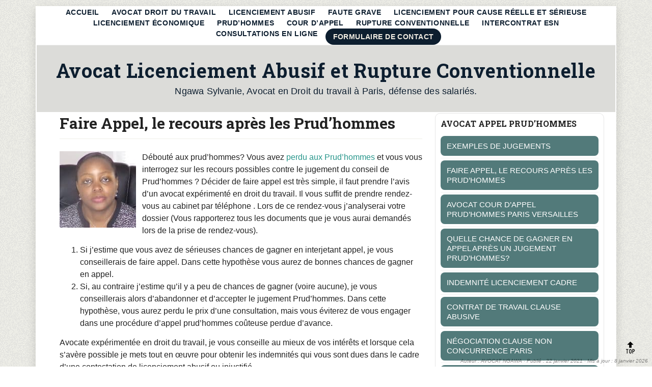

--- FILE ---
content_type: text/html; charset=UTF-8
request_url: https://www.ngawa-avocat-paris.fr/faire-appel-le-recours-apres-les-prudhommes/
body_size: 16245
content:
<!DOCTYPE html>
<html lang="fr-FR">
<head >
<meta charset="UTF-8" />
<meta name="viewport" content="width=device-width, initial-scale=1" />
<meta name='robots' content='index, follow, max-image-preview:large, max-snippet:-1, max-video-preview:-1' />

	<!-- This site is optimized with the Yoast SEO plugin v26.6 - https://yoast.com/wordpress/plugins/seo/ -->
	<title>Faire Appel, le recours après les Prud&#039;hommes : Gagner en Appel</title>
<link data-rocket-preload as="style" href="https://fonts.googleapis.com/css?family=Droid%20Sans%3A400%2C700%7CRoboto%20Slab%3A400%2C300%2C700&#038;display=swap" rel="preload">
<link href="https://fonts.googleapis.com/css?family=Droid%20Sans%3A400%2C700%7CRoboto%20Slab%3A400%2C300%2C700&#038;display=swap" media="print" onload="this.media=&#039;all&#039;" rel="stylesheet">
<noscript data-wpr-hosted-gf-parameters=""><link rel="stylesheet" href="https://fonts.googleapis.com/css?family=Droid%20Sans%3A400%2C700%7CRoboto%20Slab%3A400%2C300%2C700&#038;display=swap"></noscript>
	<meta name="description" content="Débouté aux Prud&#039;hommes? Comment évaluer vos chances de gagner en Appel? Le cabinet analyse votre jugement prud&#039;hommes et vous conseille." />
	<link rel="canonical" href="https://www.ngawa-avocat-paris.fr/faire-appel-le-recours-apres-les-prudhommes/" />
	<meta property="og:locale" content="fr_FR" />
	<meta property="og:type" content="article" />
	<meta property="og:title" content="Faire Appel, le recours après les Prud&#039;hommes : Gagner en Appel" />
	<meta property="og:description" content="Débouté aux Prud&#039;hommes? Comment évaluer vos chances de gagner en Appel? Le cabinet analyse votre jugement prud&#039;hommes et vous conseille." />
	<meta property="og:url" content="https://www.ngawa-avocat-paris.fr/faire-appel-le-recours-apres-les-prudhommes/" />
	<meta property="og:site_name" content="Avocat Licenciement Abusif et Rupture Conventionnelle" />
	<meta property="article:publisher" content="https://www.facebook.com/avocattravailparis" />
	<meta property="article:modified_time" content="2026-01-08T12:10:40+00:00" />
	<meta property="og:image" content="https://s2e7i3u4.delivery.rocketcdn.me/wp-content/uploads/2026/01/avocat-paris-specialise-licenciement-droit-du-travail-cabinet-meilleur.jpg" />
	<meta property="og:image:width" content="512" />
	<meta property="og:image:height" content="512" />
	<meta property="og:image:type" content="image/jpeg" />
	<meta name="twitter:card" content="summary_large_image" />
	<meta name="twitter:site" content="@avocat_travail" />
	<meta name="twitter:label1" content="Durée de lecture estimée" />
	<meta name="twitter:data1" content="5 minutes" />
	<script type="application/ld+json" class="yoast-schema-graph">{"@context":"https://schema.org","@graph":[{"@type":"TechArticle","@id":"https://www.ngawa-avocat-paris.fr/faire-appel-le-recours-apres-les-prudhommes/#article","isPartOf":{"@id":"https://www.ngawa-avocat-paris.fr/faire-appel-le-recours-apres-les-prudhommes/"},"author":{"name":"AVOCAT NGAWA","@id":"https://www.ngawa-avocat-paris.fr/#/schema/person/7cbfb327e8280dd1b419ce7efda1df22"},"headline":"Faire Appel, le recours après les Prud&rsquo;hommes","datePublished":"2021-01-22T12:55:55+00:00","dateModified":"2026-01-08T12:10:40+00:00","mainEntityOfPage":{"@id":"https://www.ngawa-avocat-paris.fr/faire-appel-le-recours-apres-les-prudhommes/"},"wordCount":1009,"publisher":{"@id":"https://www.ngawa-avocat-paris.fr/#organization"},"image":{"@id":"https://www.ngawa-avocat-paris.fr/faire-appel-le-recours-apres-les-prudhommes/#primaryimage"},"thumbnailUrl":"https://s2e7i3u4.delivery.rocketcdn.me/wp-content/uploads/2026/01/avocat-paris-specialise-licenciement-droit-du-travail-cabinet-meilleur-150x150.jpg","inLanguage":"fr-FR"},{"@type":"WebPage","@id":"https://www.ngawa-avocat-paris.fr/faire-appel-le-recours-apres-les-prudhommes/","url":"https://www.ngawa-avocat-paris.fr/faire-appel-le-recours-apres-les-prudhommes/","name":"Faire Appel, le recours après les Prud'hommes : Gagner en Appel","isPartOf":{"@id":"https://www.ngawa-avocat-paris.fr/#website"},"primaryImageOfPage":{"@id":"https://www.ngawa-avocat-paris.fr/faire-appel-le-recours-apres-les-prudhommes/#primaryimage"},"image":{"@id":"https://www.ngawa-avocat-paris.fr/faire-appel-le-recours-apres-les-prudhommes/#primaryimage"},"thumbnailUrl":"https://s2e7i3u4.delivery.rocketcdn.me/wp-content/uploads/2026/01/avocat-paris-specialise-licenciement-droit-du-travail-cabinet-meilleur-150x150.jpg","datePublished":"2021-01-22T12:55:55+00:00","dateModified":"2026-01-08T12:10:40+00:00","description":"Débouté aux Prud'hommes? Comment évaluer vos chances de gagner en Appel? Le cabinet analyse votre jugement prud'hommes et vous conseille.","breadcrumb":{"@id":"https://www.ngawa-avocat-paris.fr/faire-appel-le-recours-apres-les-prudhommes/#breadcrumb"},"inLanguage":"fr-FR","potentialAction":[{"@type":"ReadAction","target":["https://www.ngawa-avocat-paris.fr/faire-appel-le-recours-apres-les-prudhommes/"]}]},{"@type":"ImageObject","inLanguage":"fr-FR","@id":"https://www.ngawa-avocat-paris.fr/faire-appel-le-recours-apres-les-prudhommes/#primaryimage","url":"https://s2e7i3u4.delivery.rocketcdn.me/wp-content/uploads/2026/01/avocat-paris-specialise-licenciement-droit-du-travail-cabinet-meilleur.jpg","contentUrl":"https://s2e7i3u4.delivery.rocketcdn.me/wp-content/uploads/2026/01/avocat-paris-specialise-licenciement-droit-du-travail-cabinet-meilleur.jpg","width":512,"height":512,"caption":"avocat spécialisé prud'hommes paris"},{"@type":"BreadcrumbList","@id":"https://www.ngawa-avocat-paris.fr/faire-appel-le-recours-apres-les-prudhommes/#breadcrumb","itemListElement":[{"@type":"ListItem","position":1,"name":"ACCUEIL Cabinet Ngawa","item":"https://www.ngawa-avocat-paris.fr/"},{"@type":"ListItem","position":2,"name":"Faire Appel, le recours après les Prud&rsquo;hommes"}]},{"@type":"WebSite","@id":"https://www.ngawa-avocat-paris.fr/#website","url":"https://www.ngawa-avocat-paris.fr/","name":"Avocat Licenciement Abusif et Rupture Conventionnelle","description":"Ngawa Sylvanie, Avocat en Droit du travail à Paris, défense des salariés.","publisher":{"@id":"https://www.ngawa-avocat-paris.fr/#organization"},"potentialAction":[{"@type":"SearchAction","target":{"@type":"EntryPoint","urlTemplate":"https://www.ngawa-avocat-paris.fr/?s={search_term_string}"},"query-input":{"@type":"PropertyValueSpecification","valueRequired":true,"valueName":"search_term_string"}}],"inLanguage":"fr-FR"},{"@type":"Organization","@id":"https://www.ngawa-avocat-paris.fr/#organization","name":"Avocat Ngawa","url":"https://www.ngawa-avocat-paris.fr/","logo":{"@type":"ImageObject","inLanguage":"fr-FR","@id":"https://www.ngawa-avocat-paris.fr/#/schema/logo/image/","url":"https://www.ngawa-avocat-paris.fr/wp-content/uploads/2020/02/bon-avocat-droit-du-travail-paris.jpg","contentUrl":"https://www.ngawa-avocat-paris.fr/wp-content/uploads/2020/02/bon-avocat-droit-du-travail-paris.jpg","width":276,"height":201,"caption":"Avocat Ngawa"},"image":{"@id":"https://www.ngawa-avocat-paris.fr/#/schema/logo/image/"},"sameAs":["https://www.facebook.com/avocattravailparis","https://x.com/avocat_travail","https://www.instagram.com/avocatngawa/","https://fr.linkedin.com/in/avocattravailparis","https://fr.pinterest.com/avocatngawa/","http://www.youtube.com/user/avocatngawa"]},{"@type":"Person","@id":"https://www.ngawa-avocat-paris.fr/#/schema/person/7cbfb327e8280dd1b419ce7efda1df22","name":"AVOCAT NGAWA","image":{"@type":"ImageObject","inLanguage":"fr-FR","url":"https://www.ngawa-avocat-paris.fr/wp-content/uploads/2026/01/sylvanie-ngawa-avocate-paris.webp","contentUrl":"https://www.ngawa-avocat-paris.fr/wp-content/uploads/2026/01/sylvanie-ngawa-avocate-paris.webp","caption":"AVOCAT NGAWA"},"description":"Sylvanie Ngawa, avocate au barreau de Paris depuis 2011. Activité principalement consacrée au droit du travail: licenciement, rupture conventionnelle et contentieux prud’homal (Paris et Île-de-France).","sameAs":["https://www.ngawa-avocat-paris.fr","https://www.facebook.com/avocatlicenciementparis/","https://www.instagram.com/avocatngawa/","https://www.linkedin.com/in/avocattravailparis/","https://x.com/avocat_travail","https://www.youtube.com/@SylvanieNgawaavocattravail"]}]}</script>
	<!-- / Yoast SEO plugin. -->


<link rel='dns-prefetch' href='//fonts.googleapis.com' />
<link rel='dns-prefetch' href='//s2e7i3u4.delivery.rocketcdn.me' />
<link href='https://fonts.gstatic.com' crossorigin rel='preconnect' />
<link href='https://s2e7i3u4.delivery.rocketcdn.me' rel='preconnect' />
<link rel="alternate" type="application/rss+xml" title="Avocat Licenciement Abusif et Rupture Conventionnelle &raquo; Flux" href="https://www.ngawa-avocat-paris.fr/feed/" />
<link rel="alternate" type="application/rss+xml" title="Avocat Licenciement Abusif et Rupture Conventionnelle &raquo; Flux des commentaires" href="https://www.ngawa-avocat-paris.fr/comments/feed/" />
<link rel="alternate" title="oEmbed (JSON)" type="application/json+oembed" href="https://www.ngawa-avocat-paris.fr/wp-json/oembed/1.0/embed?url=https%3A%2F%2Fwww.ngawa-avocat-paris.fr%2Ffaire-appel-le-recours-apres-les-prudhommes%2F" />
<link rel="alternate" title="oEmbed (XML)" type="text/xml+oembed" href="https://www.ngawa-avocat-paris.fr/wp-json/oembed/1.0/embed?url=https%3A%2F%2Fwww.ngawa-avocat-paris.fr%2Ffaire-appel-le-recours-apres-les-prudhommes%2F&#038;format=xml" />
<style id='wp-img-auto-sizes-contain-inline-css' type='text/css'>
img:is([sizes=auto i],[sizes^="auto," i]){contain-intrinsic-size:3000px 1500px}
/*# sourceURL=wp-img-auto-sizes-contain-inline-css */
</style>
<link data-minify="1" rel='stylesheet' id='lifestyle-pro-css' href='https://s2e7i3u4.delivery.rocketcdn.me/wp-content/cache/min/1/wp-content/themes/avocat-specialise/style.css?ver=1769039347' type='text/css' media='all' />
<style id='wp-emoji-styles-inline-css' type='text/css'>

	img.wp-smiley, img.emoji {
		display: inline !important;
		border: none !important;
		box-shadow: none !important;
		height: 1em !important;
		width: 1em !important;
		margin: 0 0.07em !important;
		vertical-align: -0.1em !important;
		background: none !important;
		padding: 0 !important;
	}
/*# sourceURL=wp-emoji-styles-inline-css */
</style>
<style id='wp-block-library-inline-css' type='text/css'>
:root{--wp-block-synced-color:#7a00df;--wp-block-synced-color--rgb:122,0,223;--wp-bound-block-color:var(--wp-block-synced-color);--wp-editor-canvas-background:#ddd;--wp-admin-theme-color:#007cba;--wp-admin-theme-color--rgb:0,124,186;--wp-admin-theme-color-darker-10:#006ba1;--wp-admin-theme-color-darker-10--rgb:0,107,160.5;--wp-admin-theme-color-darker-20:#005a87;--wp-admin-theme-color-darker-20--rgb:0,90,135;--wp-admin-border-width-focus:2px}@media (min-resolution:192dpi){:root{--wp-admin-border-width-focus:1.5px}}.wp-element-button{cursor:pointer}:root .has-very-light-gray-background-color{background-color:#eee}:root .has-very-dark-gray-background-color{background-color:#313131}:root .has-very-light-gray-color{color:#eee}:root .has-very-dark-gray-color{color:#313131}:root .has-vivid-green-cyan-to-vivid-cyan-blue-gradient-background{background:linear-gradient(135deg,#00d084,#0693e3)}:root .has-purple-crush-gradient-background{background:linear-gradient(135deg,#34e2e4,#4721fb 50%,#ab1dfe)}:root .has-hazy-dawn-gradient-background{background:linear-gradient(135deg,#faaca8,#dad0ec)}:root .has-subdued-olive-gradient-background{background:linear-gradient(135deg,#fafae1,#67a671)}:root .has-atomic-cream-gradient-background{background:linear-gradient(135deg,#fdd79a,#004a59)}:root .has-nightshade-gradient-background{background:linear-gradient(135deg,#330968,#31cdcf)}:root .has-midnight-gradient-background{background:linear-gradient(135deg,#020381,#2874fc)}:root{--wp--preset--font-size--normal:16px;--wp--preset--font-size--huge:42px}.has-regular-font-size{font-size:1em}.has-larger-font-size{font-size:2.625em}.has-normal-font-size{font-size:var(--wp--preset--font-size--normal)}.has-huge-font-size{font-size:var(--wp--preset--font-size--huge)}.has-text-align-center{text-align:center}.has-text-align-left{text-align:left}.has-text-align-right{text-align:right}.has-fit-text{white-space:nowrap!important}#end-resizable-editor-section{display:none}.aligncenter{clear:both}.items-justified-left{justify-content:flex-start}.items-justified-center{justify-content:center}.items-justified-right{justify-content:flex-end}.items-justified-space-between{justify-content:space-between}.screen-reader-text{border:0;clip-path:inset(50%);height:1px;margin:-1px;overflow:hidden;padding:0;position:absolute;width:1px;word-wrap:normal!important}.screen-reader-text:focus{background-color:#ddd;clip-path:none;color:#444;display:block;font-size:1em;height:auto;left:5px;line-height:normal;padding:15px 23px 14px;text-decoration:none;top:5px;width:auto;z-index:100000}html :where(.has-border-color){border-style:solid}html :where([style*=border-top-color]){border-top-style:solid}html :where([style*=border-right-color]){border-right-style:solid}html :where([style*=border-bottom-color]){border-bottom-style:solid}html :where([style*=border-left-color]){border-left-style:solid}html :where([style*=border-width]){border-style:solid}html :where([style*=border-top-width]){border-top-style:solid}html :where([style*=border-right-width]){border-right-style:solid}html :where([style*=border-bottom-width]){border-bottom-style:solid}html :where([style*=border-left-width]){border-left-style:solid}html :where(img[class*=wp-image-]){height:auto;max-width:100%}:where(figure){margin:0 0 1em}html :where(.is-position-sticky){--wp-admin--admin-bar--position-offset:var(--wp-admin--admin-bar--height,0px)}@media screen and (max-width:600px){html :where(.is-position-sticky){--wp-admin--admin-bar--position-offset:0px}}

/*# sourceURL=wp-block-library-inline-css */
</style><style id='global-styles-inline-css' type='text/css'>
:root{--wp--preset--aspect-ratio--square: 1;--wp--preset--aspect-ratio--4-3: 4/3;--wp--preset--aspect-ratio--3-4: 3/4;--wp--preset--aspect-ratio--3-2: 3/2;--wp--preset--aspect-ratio--2-3: 2/3;--wp--preset--aspect-ratio--16-9: 16/9;--wp--preset--aspect-ratio--9-16: 9/16;--wp--preset--color--black: #000000;--wp--preset--color--cyan-bluish-gray: #abb8c3;--wp--preset--color--white: #ffffff;--wp--preset--color--pale-pink: #f78da7;--wp--preset--color--vivid-red: #cf2e2e;--wp--preset--color--luminous-vivid-orange: #ff6900;--wp--preset--color--luminous-vivid-amber: #fcb900;--wp--preset--color--light-green-cyan: #7bdcb5;--wp--preset--color--vivid-green-cyan: #00d084;--wp--preset--color--pale-cyan-blue: #8ed1fc;--wp--preset--color--vivid-cyan-blue: #0693e3;--wp--preset--color--vivid-purple: #9b51e0;--wp--preset--gradient--vivid-cyan-blue-to-vivid-purple: linear-gradient(135deg,rgb(6,147,227) 0%,rgb(155,81,224) 100%);--wp--preset--gradient--light-green-cyan-to-vivid-green-cyan: linear-gradient(135deg,rgb(122,220,180) 0%,rgb(0,208,130) 100%);--wp--preset--gradient--luminous-vivid-amber-to-luminous-vivid-orange: linear-gradient(135deg,rgb(252,185,0) 0%,rgb(255,105,0) 100%);--wp--preset--gradient--luminous-vivid-orange-to-vivid-red: linear-gradient(135deg,rgb(255,105,0) 0%,rgb(207,46,46) 100%);--wp--preset--gradient--very-light-gray-to-cyan-bluish-gray: linear-gradient(135deg,rgb(238,238,238) 0%,rgb(169,184,195) 100%);--wp--preset--gradient--cool-to-warm-spectrum: linear-gradient(135deg,rgb(74,234,220) 0%,rgb(151,120,209) 20%,rgb(207,42,186) 40%,rgb(238,44,130) 60%,rgb(251,105,98) 80%,rgb(254,248,76) 100%);--wp--preset--gradient--blush-light-purple: linear-gradient(135deg,rgb(255,206,236) 0%,rgb(152,150,240) 100%);--wp--preset--gradient--blush-bordeaux: linear-gradient(135deg,rgb(254,205,165) 0%,rgb(254,45,45) 50%,rgb(107,0,62) 100%);--wp--preset--gradient--luminous-dusk: linear-gradient(135deg,rgb(255,203,112) 0%,rgb(199,81,192) 50%,rgb(65,88,208) 100%);--wp--preset--gradient--pale-ocean: linear-gradient(135deg,rgb(255,245,203) 0%,rgb(182,227,212) 50%,rgb(51,167,181) 100%);--wp--preset--gradient--electric-grass: linear-gradient(135deg,rgb(202,248,128) 0%,rgb(113,206,126) 100%);--wp--preset--gradient--midnight: linear-gradient(135deg,rgb(2,3,129) 0%,rgb(40,116,252) 100%);--wp--preset--font-size--small: 13px;--wp--preset--font-size--medium: 20px;--wp--preset--font-size--large: 36px;--wp--preset--font-size--x-large: 42px;--wp--preset--spacing--20: 0.44rem;--wp--preset--spacing--30: 0.67rem;--wp--preset--spacing--40: 1rem;--wp--preset--spacing--50: 1.5rem;--wp--preset--spacing--60: 2.25rem;--wp--preset--spacing--70: 3.38rem;--wp--preset--spacing--80: 5.06rem;--wp--preset--shadow--natural: 6px 6px 9px rgba(0, 0, 0, 0.2);--wp--preset--shadow--deep: 12px 12px 50px rgba(0, 0, 0, 0.4);--wp--preset--shadow--sharp: 6px 6px 0px rgba(0, 0, 0, 0.2);--wp--preset--shadow--outlined: 6px 6px 0px -3px rgb(255, 255, 255), 6px 6px rgb(0, 0, 0);--wp--preset--shadow--crisp: 6px 6px 0px rgb(0, 0, 0);}:where(.is-layout-flex){gap: 0.5em;}:where(.is-layout-grid){gap: 0.5em;}body .is-layout-flex{display: flex;}.is-layout-flex{flex-wrap: wrap;align-items: center;}.is-layout-flex > :is(*, div){margin: 0;}body .is-layout-grid{display: grid;}.is-layout-grid > :is(*, div){margin: 0;}:where(.wp-block-columns.is-layout-flex){gap: 2em;}:where(.wp-block-columns.is-layout-grid){gap: 2em;}:where(.wp-block-post-template.is-layout-flex){gap: 1.25em;}:where(.wp-block-post-template.is-layout-grid){gap: 1.25em;}.has-black-color{color: var(--wp--preset--color--black) !important;}.has-cyan-bluish-gray-color{color: var(--wp--preset--color--cyan-bluish-gray) !important;}.has-white-color{color: var(--wp--preset--color--white) !important;}.has-pale-pink-color{color: var(--wp--preset--color--pale-pink) !important;}.has-vivid-red-color{color: var(--wp--preset--color--vivid-red) !important;}.has-luminous-vivid-orange-color{color: var(--wp--preset--color--luminous-vivid-orange) !important;}.has-luminous-vivid-amber-color{color: var(--wp--preset--color--luminous-vivid-amber) !important;}.has-light-green-cyan-color{color: var(--wp--preset--color--light-green-cyan) !important;}.has-vivid-green-cyan-color{color: var(--wp--preset--color--vivid-green-cyan) !important;}.has-pale-cyan-blue-color{color: var(--wp--preset--color--pale-cyan-blue) !important;}.has-vivid-cyan-blue-color{color: var(--wp--preset--color--vivid-cyan-blue) !important;}.has-vivid-purple-color{color: var(--wp--preset--color--vivid-purple) !important;}.has-black-background-color{background-color: var(--wp--preset--color--black) !important;}.has-cyan-bluish-gray-background-color{background-color: var(--wp--preset--color--cyan-bluish-gray) !important;}.has-white-background-color{background-color: var(--wp--preset--color--white) !important;}.has-pale-pink-background-color{background-color: var(--wp--preset--color--pale-pink) !important;}.has-vivid-red-background-color{background-color: var(--wp--preset--color--vivid-red) !important;}.has-luminous-vivid-orange-background-color{background-color: var(--wp--preset--color--luminous-vivid-orange) !important;}.has-luminous-vivid-amber-background-color{background-color: var(--wp--preset--color--luminous-vivid-amber) !important;}.has-light-green-cyan-background-color{background-color: var(--wp--preset--color--light-green-cyan) !important;}.has-vivid-green-cyan-background-color{background-color: var(--wp--preset--color--vivid-green-cyan) !important;}.has-pale-cyan-blue-background-color{background-color: var(--wp--preset--color--pale-cyan-blue) !important;}.has-vivid-cyan-blue-background-color{background-color: var(--wp--preset--color--vivid-cyan-blue) !important;}.has-vivid-purple-background-color{background-color: var(--wp--preset--color--vivid-purple) !important;}.has-black-border-color{border-color: var(--wp--preset--color--black) !important;}.has-cyan-bluish-gray-border-color{border-color: var(--wp--preset--color--cyan-bluish-gray) !important;}.has-white-border-color{border-color: var(--wp--preset--color--white) !important;}.has-pale-pink-border-color{border-color: var(--wp--preset--color--pale-pink) !important;}.has-vivid-red-border-color{border-color: var(--wp--preset--color--vivid-red) !important;}.has-luminous-vivid-orange-border-color{border-color: var(--wp--preset--color--luminous-vivid-orange) !important;}.has-luminous-vivid-amber-border-color{border-color: var(--wp--preset--color--luminous-vivid-amber) !important;}.has-light-green-cyan-border-color{border-color: var(--wp--preset--color--light-green-cyan) !important;}.has-vivid-green-cyan-border-color{border-color: var(--wp--preset--color--vivid-green-cyan) !important;}.has-pale-cyan-blue-border-color{border-color: var(--wp--preset--color--pale-cyan-blue) !important;}.has-vivid-cyan-blue-border-color{border-color: var(--wp--preset--color--vivid-cyan-blue) !important;}.has-vivid-purple-border-color{border-color: var(--wp--preset--color--vivid-purple) !important;}.has-vivid-cyan-blue-to-vivid-purple-gradient-background{background: var(--wp--preset--gradient--vivid-cyan-blue-to-vivid-purple) !important;}.has-light-green-cyan-to-vivid-green-cyan-gradient-background{background: var(--wp--preset--gradient--light-green-cyan-to-vivid-green-cyan) !important;}.has-luminous-vivid-amber-to-luminous-vivid-orange-gradient-background{background: var(--wp--preset--gradient--luminous-vivid-amber-to-luminous-vivid-orange) !important;}.has-luminous-vivid-orange-to-vivid-red-gradient-background{background: var(--wp--preset--gradient--luminous-vivid-orange-to-vivid-red) !important;}.has-very-light-gray-to-cyan-bluish-gray-gradient-background{background: var(--wp--preset--gradient--very-light-gray-to-cyan-bluish-gray) !important;}.has-cool-to-warm-spectrum-gradient-background{background: var(--wp--preset--gradient--cool-to-warm-spectrum) !important;}.has-blush-light-purple-gradient-background{background: var(--wp--preset--gradient--blush-light-purple) !important;}.has-blush-bordeaux-gradient-background{background: var(--wp--preset--gradient--blush-bordeaux) !important;}.has-luminous-dusk-gradient-background{background: var(--wp--preset--gradient--luminous-dusk) !important;}.has-pale-ocean-gradient-background{background: var(--wp--preset--gradient--pale-ocean) !important;}.has-electric-grass-gradient-background{background: var(--wp--preset--gradient--electric-grass) !important;}.has-midnight-gradient-background{background: var(--wp--preset--gradient--midnight) !important;}.has-small-font-size{font-size: var(--wp--preset--font-size--small) !important;}.has-medium-font-size{font-size: var(--wp--preset--font-size--medium) !important;}.has-large-font-size{font-size: var(--wp--preset--font-size--large) !important;}.has-x-large-font-size{font-size: var(--wp--preset--font-size--x-large) !important;}
/*# sourceURL=global-styles-inline-css */
</style>

<style id='classic-theme-styles-inline-css' type='text/css'>
/*! This file is auto-generated */
.wp-block-button__link{color:#fff;background-color:#32373c;border-radius:9999px;box-shadow:none;text-decoration:none;padding:calc(.667em + 2px) calc(1.333em + 2px);font-size:1.125em}.wp-block-file__button{background:#32373c;color:#fff;text-decoration:none}
/*# sourceURL=/wp-includes/css/classic-themes.min.css */
</style>

<style id='rocket-lazyload-inline-css' type='text/css'>
.rll-youtube-player{position:relative;padding-bottom:56.23%;height:0;overflow:hidden;max-width:100%;}.rll-youtube-player:focus-within{outline: 2px solid currentColor;outline-offset: 5px;}.rll-youtube-player iframe{position:absolute;top:0;left:0;width:100%;height:100%;z-index:100;background:0 0}.rll-youtube-player img{bottom:0;display:block;left:0;margin:auto;max-width:100%;width:100%;position:absolute;right:0;top:0;border:none;height:auto;-webkit-transition:.4s all;-moz-transition:.4s all;transition:.4s all}.rll-youtube-player img:hover{-webkit-filter:brightness(75%)}.rll-youtube-player .play{height:100%;width:100%;left:0;top:0;position:absolute;background:url(https://s2e7i3u4.delivery.rocketcdn.me/wp-content/plugins/wp-rocket/assets/img/youtube.png) no-repeat center;background-color: transparent !important;cursor:pointer;border:none;}
/*# sourceURL=rocket-lazyload-inline-css */
</style>
<link rel="https://api.w.org/" href="https://www.ngawa-avocat-paris.fr/wp-json/" /><link rel="alternate" title="JSON" type="application/json" href="https://www.ngawa-avocat-paris.fr/wp-json/wp/v2/pages/7584" /><link rel="EditURI" type="application/rsd+xml" title="RSD" href="https://www.ngawa-avocat-paris.fr/xmlrpc.php?rsd" />
<meta name="generator" content="WordPress 6.9" />
<link rel='shortlink' href='https://www.ngawa-avocat-paris.fr/?p=7584' />
<link rel="canonical" content="https://www.ngawa-avocat-paris.fr/faire-appel-le-recours-apres-les-prudhommes/" /><link rel="pingback" href="https://www.ngawa-avocat-paris.fr/xmlrpc.php" />
<link rel="shortcut icon" href="https://s2e7i3u4.delivery.rocketcdn.me/wp-content/uploads/2020/04/avocat-droit-du-travail.ico" />
<meta name="google-site-verification" content="CSxuhdh8Di5rujLnZKIeNy-83tsxvB9UrGz9hgFQCec" />
<script type="text/javascript">
if( window.  parent . length !=0) {
    window. top . location .replace( document. location.href);}
</script>
<meta name="robots" content="index,follow" />
<script type="application/ld+json">
{
  "@context": "https://schema.org",
  "@type": "Attorney",
  "name": "Avocat Ngawa",
  "image": "https://www.ngawa-avocat-paris.fr/wp-content/uploads/2026/01/sylvanie-ngawa-avocate-paris.webp",
  "@id": "",
  "url": "https://www.ngawa-avocat-paris.fr/",
  "telephone": "0668570102",
  "address": {
    "@type": "PostalAddress",
    "streetAddress": "50 rue de Miromesnil",
    "addressLocality": "Paris",
    "postalCode": "75008",
    "addressCountry": "FR"
  },
  "geo": {
    "@type": "GeoCoordinates",
    "latitude": 48.8746407,
    "longitude": 2.3159601
  } ,
  "sameAs": "https://www.youtube.com/channel/UC_C1zc3cbepv1-8ADVu2L0A" 
}
</script><link rel="canonical" href="https://www.ngawa-avocat-paris.fr/faire-appel-le-recours-apres-les-prudhommes/" /><style>
.toc{float:right;max-width:40%;min-width:35%;padding:2px 0 0 4px;border:1px solid #ccc;margin:0 0 4px 4px;background: linear-gradient(135deg, #ccc 1.25%, #fff 1.25%, #fff 48.75%, #ccc 48.75%, #ccc 51.25%, #fff 51.25%, #fff 98.75%, #ccc 98.75%);background-size: 10px 10px;background-position: 50px 50px;background-size: 10px 10px;}.toc p{text-align: center;;margin-bottom:4px}.toc ul,.toc ol{line-height: 1em;text-align: left;font-size: 80%;font-weight: bold;text-transform: uppercase;margin:10px 10px 10px 20px}@media only screen and (max-width:959px){.toc{width:100%;max-width:unset;min-width:unset;float:none;padding:10px;margin:unset}}</style>
    <style type="text/css" id="custom-background-css">
body.custom-background { background-image: url("https://s2e7i3u4.delivery.rocketcdn.me/wp-content/themes/avocat-specialise/images/bg.png"); background-position: left top; background-size: auto; background-repeat: repeat; background-attachment: scroll; }
</style>
	<link rel="icon" href="https://s2e7i3u4.delivery.rocketcdn.me/wp-content/uploads/2020/04/avocat-droit-du-travail.ico" sizes="32x32" />
<link rel="icon" href="https://s2e7i3u4.delivery.rocketcdn.me/wp-content/uploads/2020/04/avocat-droit-du-travail.ico" sizes="192x192" />
<link rel="apple-touch-icon" href="https://s2e7i3u4.delivery.rocketcdn.me/wp-content/uploads/2020/04/avocat-droit-du-travail.ico" />
<meta name="msapplication-TileImage" content="https://s2e7i3u4.delivery.rocketcdn.me/wp-content/uploads/2020/04/avocat-droit-du-travail.ico" />
<noscript><style id="rocket-lazyload-nojs-css">.rll-youtube-player, [data-lazy-src]{display:none !important;}</style></noscript><meta name="generator" content="WP Rocket 3.20.3" data-wpr-features="wpr_minify_js wpr_lazyload_images wpr_lazyload_iframes wpr_minify_css wpr_cdn wpr_preload_links wpr_desktop" /></head>
<body data-rsssl=1 class="wp-singular page-template-default page page-id-7584 custom-background wp-theme-genesis wp-child-theme-avocat-specialise header-full-width content-sidebar genesis-breadcrumbs-hidden genesis-footer-widgets-visible enterprise-pro-orange"><div data-rocket-location-hash="0618d851ce5ae792f527e16bbc8f30f9" class="site-container"><div data-rocket-location-hash="40bf33c56b685b9036c1b4f6fe5048c4" class="site-container-wrap"><nav class="nav-primary" aria-label="Main"><div class="wrap"><ul id="menu-avocat-droit-du-travail-paris-8" class="menu genesis-nav-menu menu-primary"><li id="menu-item-6596" class="menu-item menu-item-type-post_type menu-item-object-page menu-item-home menu-item-6596"><a href="https://www.ngawa-avocat-paris.fr/" title="Avocat licenciement Paris"><span >ACCUEIL</span></a></li>
<li id="menu-item-9408" class="menu-item menu-item-type-post_type menu-item-object-page menu-item-9408"><a href="https://www.ngawa-avocat-paris.fr/avocat-droit-du-travail/" title="Avocat droit du travail Paris"><span >Avocat droit du travail</span></a></li>
<li id="menu-item-6503" class="menu-item menu-item-type-post_type menu-item-object-page menu-item-6503"><a href="https://www.ngawa-avocat-paris.fr/avocat-licenciement-abusif/" title="Avocat licenciement abusif Paris"><span >Licenciement Abusif</span></a></li>
<li id="menu-item-6639" class="menu-item menu-item-type-post_type menu-item-object-page menu-item-6639"><a href="https://www.ngawa-avocat-paris.fr/avocat-licenciement-faute-grave/" title="Avocat licenciement faute grave Paris"><span >Faute Grave</span></a></li>
<li id="menu-item-9426" class="menu-item menu-item-type-post_type menu-item-object-page menu-item-9426"><a href="https://www.ngawa-avocat-paris.fr/licenciement-pour-cause-reelle-et-serieuse/"><span >Licenciement pour cause réelle et sérieuse</span></a></li>
<li id="menu-item-7110" class="menu-item menu-item-type-post_type menu-item-object-page menu-item-7110"><a href="https://www.ngawa-avocat-paris.fr/licenciement-economique-individuel/" title="Avocat licenciement économique Paris"><span >Licenciement économique</span></a></li>
<li id="menu-item-7345" class="menu-item menu-item-type-post_type menu-item-object-page menu-item-7345"><a href="https://www.ngawa-avocat-paris.fr/avocat-prudhommes/" title="Avocat Prud’hommes Paris"><span >Prud’hommes</span></a></li>
<li id="menu-item-8001" class="menu-item menu-item-type-post_type menu-item-object-page menu-item-8001"><a href="https://www.ngawa-avocat-paris.fr/quelle-chance-de-gagner-en-appel-aux-prudhommes/" title="Avocat Cour d&rsquo;appel Prud&rsquo;hommes Paris Versailles"><span >Cour d&rsquo;appel</span></a></li>
<li id="menu-item-6508" class="menu-item menu-item-type-post_type menu-item-object-page menu-item-6508"><a href="https://www.ngawa-avocat-paris.fr/avocat-rupture-conventionnelle-cdi/" title="Avocat rupture conventionnelle Paris"><span >Rupture Conventionnelle</span></a></li>
<li id="menu-item-9247" class="menu-item menu-item-type-post_type menu-item-object-page menu-item-9247"><a href="https://www.ngawa-avocat-paris.fr/intercontrat-licenciement-ssii/"><span >Intercontrat ESN</span></a></li>
<li id="menu-item-8931" class="menu-item menu-item-type-custom menu-item-object-custom menu-item-8931"><a href="https://www.ngawa-avocat-paris.fr/avocat-droit-du-travail-en-ligne-consultation/" title="Avocat droit du travail en ligne"><span >Consultations en ligne</span></a></li>
<li id="menu-item-9364" class="menu-bouton-contact menu-item menu-item-type-custom menu-item-object-custom menu-item-9364"><a target="_blank" rel="noopener noreferrer" href="https://ngawa.fr"><span >Formulaire de Contact</span></a></li>
</ul></div></nav><header data-rocket-location-hash="de3cfccc4b193f1a8a4582e7dbed4089" class="site-header"><div class="wrap"><div class="title-area"><p class="site-title"><a href="https://www.ngawa-avocat-paris.fr/">Avocat Licenciement Abusif et Rupture Conventionnelle</a></p><p class="site-description">Ngawa Sylvanie, Avocat en Droit du travail à Paris, défense des salariés.</p></div></div></header><div data-rocket-location-hash="75a6a47cfbc30d1dbe50aa488753efe2" class="site-inner"><div class="content-sidebar-wrap"><main class="content"><article class="post-7584 page type-page status-publish entry" aria-label="Faire Appel, le recours après les Prud&rsquo;hommes"><header class="entry-header"><h1 class="entry-title">Faire Appel, le recours après les Prud&rsquo;hommes</h1>
</header><div class="entry-content"><figure class="wp-block-image alignleft size-thumbnail"><img decoding="async" class="wp-image-8996" src="data:image/svg+xml,%3Csvg%20xmlns='http://www.w3.org/2000/svg'%20viewBox='0%200%20150%20150'%3E%3C/svg%3E" data-lazy-sizes="(max-width: 150px) 100vw, 150px" data-lazy-srcset="https://s2e7i3u4.delivery.rocketcdn.me/wp-content/uploads/2026/01/avocat-paris-specialise-licenciement-droit-du-travail-cabinet-meilleur-150x150.jpg 150w, https://s2e7i3u4.delivery.rocketcdn.me/wp-content/uploads/2026/01/avocat-paris-specialise-licenciement-droit-du-travail-cabinet-meilleur-300x300.jpg 300w" alt="Maître Sylvanie Ngawa, avocate en droit du travail à Paris" width="150" height="150" data-lazy-src="https://s2e7i3u4.delivery.rocketcdn.me/wp-content/uploads/2026/01/avocat-paris-specialise-licenciement-droit-du-travail-cabinet-meilleur-150x150.jpg" /><noscript><img decoding="async" class="wp-image-8996" src="https://s2e7i3u4.delivery.rocketcdn.me/wp-content/uploads/2026/01/avocat-paris-specialise-licenciement-droit-du-travail-cabinet-meilleur-150x150.jpg" sizes="(max-width: 150px) 100vw, 150px" srcset="https://s2e7i3u4.delivery.rocketcdn.me/wp-content/uploads/2026/01/avocat-paris-specialise-licenciement-droit-du-travail-cabinet-meilleur-150x150.jpg 150w, https://s2e7i3u4.delivery.rocketcdn.me/wp-content/uploads/2026/01/avocat-paris-specialise-licenciement-droit-du-travail-cabinet-meilleur-300x300.jpg 300w" alt="Maître Sylvanie Ngawa, avocate en droit du travail à Paris" width="150" height="150" /></noscript></figure>
<p style="padding-left: 80px;">Débouté aux prud&rsquo;hommes? Vous avez <a href="https://www.ngawa-avocat-paris.fr/jai-perdu-aux-prudhommes/">perdu aux Prud&rsquo;hommes</a> et vous vous interrogez sur les recours possibles contre le jugement du conseil de Prud&rsquo;hommes ? Décider de faire appel est très simple, il faut prendre l&rsquo;avis d&rsquo;un avocat expérimenté en droit du travail. Il vous suffit de prendre rendez-vous au cabinet par téléphone . Lors de ce rendez-vous j&rsquo;analyserai votre dossier (Vous rapporterez tous les documents que je vous aurai demandés lors de la prise de rendez-vous).</p>
<ol>
<li>Si j&rsquo;estime que vous avez de sérieuses chances de gagner en interjetant appel, je vous conseillerais de faire appel. Dans cette hypothèse vous aurez de bonnes chances de gagner en appel.</li>
<li>Si, au contraire j&rsquo;estime qu&rsquo;il y a peu de chances de gagner (voire aucune), je vous conseillerais alors d&rsquo;abandonner et d&rsquo;accepter le jugement Prud&rsquo;hommes. Dans cette hypothèse, vous aurez perdu le prix d&rsquo;une consultation, mais vous éviterez de vous engager dans une procédure d&rsquo;appel prud&rsquo;hommes coûteuse perdue d&rsquo;avance.</li>
</ol>
<p>Avocate expérimentée en droit du travail, je vous conseille au mieux de vos intérêts et lorsque cela s&rsquo;avère possible je mets tout en œuvre pour obtenir les indemnités qui vous sont dues dans le cadre d&rsquo;une contestation de licenciement abusif ou injustifié.</p>
<h2>Pourquoi faire appel aux Prud&rsquo;hommes ?</h2>
<p>Débouté aux prud&rsquo;hommes? Lorsqu&rsquo;un salarié ou un employeur est mécontent du jugement rendu par le conseil de Prud&rsquo;hommes, il peut le contester. Il va alors interjeter appel par l&rsquo;intermédiaire de son avocat. Ainsi l&rsquo;affaire sera rejugée. Le jugement du conseil de Prud&rsquo;hommes sera confirmé ou infirmé, les indemnités dues au salarié seront correctement calculées, majorées, minorées ou annulées.</p>
<h2>Comment se passe un appel aux Prud&rsquo;hommes ?</h2>
<p>Après avoir perdu devant le <a href="https://www.ngawa-avocat-paris.fr/conseil-de-prudhommes/">conseil de Prud&rsquo;hommes</a>, le salarié ou l&#8217;employeur peuvent faire appel pour obtenir une décision plus favorable.</p>
<p>Concrètement, c&rsquo;est l&rsquo;avocat en droit du travail qui a en charge votre dossier (ou le nouvel avocat si vous décidez de changer d&rsquo;avocat) qui  va interjeter appel en respectant les délais imposés. Attention, il arrive que des avocats peu diligents ne fassent pas l&rsquo;appel dans les délais. Malheureusement, ensuite il n&rsquo;y a plus rien à faire.</p>
<p>La Cour d&rsquo;appel étant composée de magistrats professionnels, ils examineront la situation du salarié, les éléments qui ont posé problème devant le conseil de Prud&rsquo;hommes. Mais la Cour d&rsquo;appel va seulement étudier les éléments que votre avocat aura soulevés en faisant l&rsquo;appel. Le rôle de l&rsquo;avocat est donc déterminant.</p>
<h2>Quels sont les risques de faire appel d&rsquo;un jugement prud&rsquo;homal ?</h2>
<ul>
<li>
<h4>Situation 1 : L&#8217;employeur a perdu et il s&rsquo;entête en interjetant appel :</h4>
</li>
</ul>
<p>Bien souvent, l&#8217;employeur qui a perdu aux prud&rsquo;hommes demande à son avocat de faire appel alors que la situation a été jugée correctement par le conseil de Prud&rsquo;hommes. Compte tenu de l&rsquo;engorgement des tribunaux (au moins 2 ans d&rsquo;attente pour un appel), les juges de la Cour d&rsquo;appel n&rsquo;apprécient pas qu&rsquo;on leur fasse perdre leur temps. C&rsquo;est pourquoi ils condamnent avec encore plus de sévérité les employeurs qui interjettent appel sans motif sérieux. Cette situation se produit peut-être car les employeurs ne sont pas toujours bien conseillés ? Par ailleurs, dans cette situation, le cabinet Ngawa en profite (lorsque cela est possible), pour soumettre de nouvelles demandes d&rsquo;indemnisation à la Cour d&rsquo;Appel&#8230;</p>
<ul>
<li>
<h4>Situation 2 : Le salarié a gagné aux Prud&rsquo;hommes mais pas suffisamment, il veut obtenir une somme plus importante</h4>
</li>
</ul>
<p>De temps en temps, des salariés qui ont gagné aux Prud&rsquo;hommes sont néanmoins mécontents du montant global des indemnités qu&rsquo;ils ont perçues grâce au jugement. Ils doivent alors faire un choix. Se contenter des indemnités octroyées par leur jugement prud&rsquo;hommes ou interjeter appel afin d&rsquo;obtenir une meilleure indemnisation. Le risque pour le salarié serait de tout perdre ou d&rsquo;être moins bien indemnisé que dans le premier jugement.</p>
<h2>Quelle chance de gagner en appel aux Prud&rsquo;hommes ?</h2>
<p>Il est déontologiquement interdit à un avocat de dire à son client qu&rsquo;il va gagner et qu&rsquo;il a 100% de chances de gagner. En revanche, les salariés doivent savoir que la Cour d&rsquo;appel Prud&rsquo;hommes est un tribunal avec juges professionnels très compétents. Ce qui n&rsquo;est pas le cas des conseils de Prud&rsquo;hommes. Par conséquent, si des erreurs ont été commises par les juges prud&rsquo;homaux, elles seront rectifiées par les magistrats de la Cour d&rsquo;Appel Prud&rsquo;hommes.</p>
<h2>Délai et honoraires d&rsquo;un appel Prud&rsquo;hommes</h2>
<p>Les délais pour obtenir un jugement de la cour d&rsquo;appel sont très longs ( 2 à 3 ans). Les honoraires d&rsquo;avocat sont environ 50% plus importants que pour un dossier devant le conseil de Prud&rsquo;hommes. Ainsi l&rsquo;attente d&rsquo;un deuxième jugement et le montant des honoraires  peuvent décourager certains salariés. Néanmoins, lorsque des sommes importantes sont en jeu et que votre employeur a commis une/des erreur(s), il est naturel de poursuivre pour obtenir justice.</p>
<h2 style="text-align: center;">Débouté aux prud&rsquo;hommes Gagner en Appel</h2>
<p>liens utiles :<a href="https://www.service-public.fr/particuliers/vosdroits/F1387"> service public</a> &#8211; <a href="https://www.village-justice.com/articles/appel-des-jugements-des-conseils-prud-hommes-danger,26546.html">village justice</a> &#8211; <a href="https://infoprudhommes.cfdt.fr/portail/info-prud-hommes/la-procedure/les-voies-de-recours/l-appel-du-jugement-prud-homal-l-avenement-de-la-representation-obligatoire-et-ses-consequences-srv2_416974">article cfdt</a> &#8211; <a href="https://www.ngawa-avocat-paris.fr/quelle-chance-de-gagner-en-appel-aux-prudhommes/"><span style="color: #ff0000;"><strong>CHANCE DE GAGNER APPEL PRUD&rsquo;HOMMES</strong></span></a></p>
<p><em>recherches associées à cette page : faire appel d&rsquo;un jugement prud&rsquo;hommes, délai d&rsquo;attente pour un jugement en appel prud&rsquo;hommes, avocat prud&rsquo;hommes Paris, j&rsquo;ai perdu aux Prud&rsquo;hommes que faire, perdre aux prud&rsquo;hommes et gagner en appel, avocat appel prud&rsquo;hommes Paris et Versailles.</em></p>
<p>Cabinet d&rsquo;avocat Conseil de prud&rsquo;hommes et Cour d&rsquo;appel Prud&rsquo;hommes, avocate inscrite au barreau de Paris, Ngawa 2026©</p>
<p>&nbsp;</p>
</div></article></main><aside class="sidebar sidebar-primary widget-area" role="complementary" aria-label="Primary Sidebar"><section id="nav_menu-21" class="widget widget_nav_menu"><div class="widget-wrap"><h4 class="widget-title widgettitle">AVOCAT APPEL PRUD&rsquo;HOMMES</h4>
<div class="menu-ca-paris-versailles-container"><ul id="menu-ca-paris-versailles" class="menu"><li id="menu-item-8934" class="menu-item menu-item-type-custom menu-item-object-custom menu-item-8934"><a href="https://www.ngawa-avocat-paris.fr/decisions-de-cour-dappel-en-droit-du-travail/">Exemples de Jugements</a></li>
<li id="menu-item-8701" class="menu-item menu-item-type-post_type menu-item-object-page current-menu-item page_item page-item-7584 current_page_item menu-item-8701"><a href="https://www.ngawa-avocat-paris.fr/faire-appel-le-recours-apres-les-prudhommes/" aria-current="page">Faire Appel, le recours après les Prud’hommes</a></li>
<li id="menu-item-8699" class="menu-item menu-item-type-post_type menu-item-object-page menu-item-8699"><a href="https://www.ngawa-avocat-paris.fr/avocat-cour-d-appel-paris-versailles/">Avocat Cour d’Appel Prud’hommes Paris Versailles</a></li>
<li id="menu-item-7142" class="menu-item menu-item-type-post_type menu-item-object-page menu-item-7142"><a href="https://www.ngawa-avocat-paris.fr/quelle-chance-de-gagner-en-appel-aux-prudhommes/">Quelle chance de gagner en appel après un jugement prud&rsquo;hommes?</a></li>
<li id="menu-item-7134" class="menu-item menu-item-type-post_type menu-item-object-page menu-item-7134"><a href="https://www.ngawa-avocat-paris.fr/indemnite-legale-de-licenciement-cadre/">indemnité licenciement cadre</a></li>
<li id="menu-item-7141" class="menu-item menu-item-type-post_type menu-item-object-page menu-item-7141"><a href="https://www.ngawa-avocat-paris.fr/avocat-contrat-de-travail-clause-abusive/">Contrat de Travail Clause Abusive</a></li>
<li id="menu-item-7140" class="menu-item menu-item-type-post_type menu-item-object-page menu-item-7140"><a href="https://www.ngawa-avocat-paris.fr/clause-de-non-concurrence/" title="négociation clause non concurrence">négociation clause non concurrence Paris</a></li>
<li id="menu-item-7133" class="menu-item menu-item-type-post_type menu-item-object-page menu-item-7133"><a href="https://www.ngawa-avocat-paris.fr/avocat-licenciement-amiable/">Licenciement Amiable</a></li>
<li id="menu-item-7139" class="menu-item menu-item-type-post_type menu-item-object-page menu-item-7139"><a href="https://www.ngawa-avocat-paris.fr/sanction-securite-licenciement-pour-non-respect-du-port-des-epi/">Licenciement pour non respect du port des epi</a></li>
<li id="menu-item-7143" class="menu-item menu-item-type-post_type menu-item-object-page menu-item-7143"><a href="https://www.ngawa-avocat-paris.fr/avocat-paris/avocat-paris-8/" title="cherche Avocat Paris 8">Plan d&rsquo;accès</a></li>
<li id="menu-item-8700" class="menu-item menu-item-type-post_type menu-item-object-page menu-item-8700"><a href="https://www.ngawa-avocat-paris.fr/avocat-droit-du-travail-cour-appel-versailles/">Avocat droit du travail cour d’appel Versailles</a></li>
</ul></div></div></section>
<section id="media_image-19" class="widget widget_media_image"><div class="widget-wrap"><h4 class="widget-title widgettitle">FAIRE APPEL DES PRUDHOMMES</h4>
<img width="273" height="300" src="data:image/svg+xml,%3Csvg%20xmlns='http://www.w3.org/2000/svg'%20viewBox='0%200%20273%20300'%3E%3C/svg%3E" class="image wp-image-6691  attachment-medium size-medium" alt="Avocat spécialisé en droit du travail, spécialiste du droit social, Me Ngawa intervient également en droit pénal du travail dans les litiges entre salarié et employeur." style="max-width: 100%; height: auto;" decoding="async" data-lazy-srcset="https://s2e7i3u4.delivery.rocketcdn.me/wp-content/uploads/2019/12/avocat-specialise-273x300.jpg 273w, https://s2e7i3u4.delivery.rocketcdn.me/wp-content/uploads/2019/12/avocat-specialise.jpg 300w" data-lazy-sizes="(max-width: 273px) 100vw, 273px" data-lazy-src="https://s2e7i3u4.delivery.rocketcdn.me/wp-content/uploads/2019/12/avocat-specialise-273x300.jpg" /><noscript><img width="273" height="300" src="https://s2e7i3u4.delivery.rocketcdn.me/wp-content/uploads/2019/12/avocat-specialise-273x300.jpg" class="image wp-image-6691  attachment-medium size-medium" alt="Avocat spécialisé en droit du travail, spécialiste du droit social, Me Ngawa intervient également en droit pénal du travail dans les litiges entre salarié et employeur." style="max-width: 100%; height: auto;" decoding="async" srcset="https://s2e7i3u4.delivery.rocketcdn.me/wp-content/uploads/2019/12/avocat-specialise-273x300.jpg 273w, https://s2e7i3u4.delivery.rocketcdn.me/wp-content/uploads/2019/12/avocat-specialise.jpg 300w" sizes="(max-width: 273px) 100vw, 273px" /></noscript></div></section>
</aside></div></div><div data-rocket-location-hash="3671d9f17e64ad6fd684d3019732b1b8" class="footer-widgets"><div class="wrap"><div class="widget-area footer-widgets-1 footer-widget-area"><section id="nav_menu-28" class="widget widget_nav_menu"><div class="widget-wrap"><h4 class="widget-title widgettitle">Cabinet Ngawa</h4>
<div class="menu-avocat-specialise-droit-du-travail-paris-1-container"><ul id="menu-avocat-specialise-droit-du-travail-paris-1" class="menu"><li id="menu-item-9142" class="menu-bouton-contact menu-item menu-item-type-custom menu-item-object-custom menu-item-9142"><a target="_blank" rel="noopener noreferrer" href="https://ngawa.fr/">FORMULAIRE DE CONTACT</a></li>
<li id="menu-item-9143" class="menu-item menu-item-type-custom menu-item-object-custom menu-item-9143"><a href="tel:+33142656223">APPEL DIRECT ☎</a></li>
<li id="menu-item-9144" class="menu-item menu-item-type-custom menu-item-object-custom menu-item-9144"><a href="https://www.ngawa-avocat-paris.fr/avocat-droit-du-travail-telephone/">CONSULTATION PAR TELEPHONE</a></li>
<li id="menu-item-9145" class="menu-item menu-item-type-custom menu-item-object-custom menu-item-home menu-item-9145"><a href="https://www.ngawa-avocat-paris.fr/">PAGE ACCUEIL</a></li>
</ul></div></div></section>
</div><div class="widget-area footer-widgets-2 footer-widget-area"><section id="nav_menu-29" class="widget widget_nav_menu"><div class="widget-wrap"><h4 class="widget-title widgettitle">50 rue de Mirosmenil 75 008 Paris</h4>
<div class="menu-avocat-specialise-droit-social-paris-2-container"><ul id="menu-avocat-specialise-droit-social-paris-2" class="menu"><li id="menu-item-9146" class="menu-item menu-item-type-custom menu-item-object-custom menu-item-9146"><a href="https://www.google.com/maps/place/Licenciement+Abusif+:+Avocat+Droit+du+travail+Ngawa+%C3%A0+Paris/@48.8746376,2.3160908,15z/data=!4m5!3m4!1s0x0:0x3f0bf758192c626!8m2!3d48.8746316!4d2.3159207">LOCALISER LE CABINET</a></li>
<li id="menu-item-9147" class="menu-item menu-item-type-custom menu-item-object-custom menu-item-9147"><a href="https://www.ngawa-avocat-paris.fr/licenciement-cadre/">LICENCIEMENT CADRE</a></li>
<li id="menu-item-9148" class="menu-item menu-item-type-custom menu-item-object-custom menu-item-9148"><a href="https://www.ngawa-avocat-paris.fr/quelle-chance-de-gagner-en-appel-aux-prudhommes/">Quelle chance de gagner en cour d&rsquo;appel ?</a></li>
</ul></div></div></section>
</div><div class="widget-area footer-widgets-3 footer-widget-area"><section id="media_image-21" class="widget widget_media_image"><div class="widget-wrap"><a href="tel:0668570102"><img width="257" height="79" src="data:image/svg+xml,%3Csvg%20xmlns='http://www.w3.org/2000/svg'%20viewBox='0%200%20257%2079'%3E%3C/svg%3E" class="image wp-image-5792  attachment-full size-full" alt="telephone avocat pour licenciement" style="max-width: 100%; height: auto;" decoding="async" data-lazy-src="https://s2e7i3u4.delivery.rocketcdn.me/wp-content/uploads/2018/05/telephone-avocat-pour-licenciement.png" /><noscript><img width="257" height="79" src="https://s2e7i3u4.delivery.rocketcdn.me/wp-content/uploads/2018/05/telephone-avocat-pour-licenciement.png" class="image wp-image-5792  attachment-full size-full" alt="telephone avocat pour licenciement" style="max-width: 100%; height: auto;" decoding="async" /></noscript></a></div></section>
<section id="text-36" class="widget widget_text"><div class="widget-wrap">			<div class="textwidget"><p class="one-half first"><input id="password" type="text" placeholder="Connexion" /></p>
<div class="wp-block-button is-style-fill"><a class="wp-block-button__link" href="https://pay-pro.monetico.fr/avocat-ngawa/paiement" target="_blank" rel="noopener">Valider ici</a></div>
<p><script>
function validatePass(){
    if(document.getElementById('password').value == 'bonjour'){
        return true;
    }else{
        alert('Erreur mot de passe!');
        return false;
    }
}
</script></p>
</div>
		</div></section>
<section id="text-35" class="widget widget_text"><div class="widget-wrap">			<div class="textwidget"><p><em><a href="https://www.ngawa-avocat-paris.fr/decisions-de-cour-dappel-en-droit-du-travail/" target="_blank" rel="noopener">Jurisprudences</a></em><br />
<em><a href="https://www.ngawa-avocat-paris.fr/sylvanie-ngawa/" target="_blank" rel="noopener">À propos</a></em><br />
<em><a href="https://www.ngawa-avocat-paris.fr/ngawa-sylvanie-avocat-mentions-legales/" target="_blank" rel="noopener">Mentions légales</a></em></p>
</div>
		</div></section>
</div></div></div><footer class="site-footer"><div class="wrap">       <footer>
     
<div id="scroll_to_top">
    <a href="#top"><img src="data:image/svg+xml,%3Csvg%20xmlns='http://www.w3.org/2000/svg'%20viewBox='0%200%20100%20100'%3E%3C/svg%3E" width="100" height="100" alt="Haut de page" data-lazy-src="https://s2e7i3u4.delivery.rocketcdn.me/wp-content/uploads/2021/02/meilleur.png" /><noscript><img src="https://s2e7i3u4.delivery.rocketcdn.me/wp-content/uploads/2021/02/meilleur.png" width="100" height="100" alt="Haut de page" /></noscript></a>
</div>						
  </footer>   
    </div></footer></div></div><script type="speculationrules">
{"prefetch":[{"source":"document","where":{"and":[{"href_matches":"/*"},{"not":{"href_matches":["/wp-*.php","/wp-admin/*","/wp-content/uploads/*","/wp-content/*","/wp-content/plugins/*","/wp-content/themes/avocat-specialise/*","/wp-content/themes/genesis/*","/*\\?(.+)"]}},{"not":{"selector_matches":"a[rel~=\"nofollow\"]"}},{"not":{"selector_matches":".no-prefetch, .no-prefetch a"}}]},"eagerness":"conservative"}]}
</script>
<div data-rocket-location-hash="c16ca04353761c4f2ff6c8d1b686d88d" class="ngawa-meta-fixed" aria-hidden="true">Auteur : AVOCAT NGAWA · Publié : 22 janvier 2021 · Mis à jour : 8 janvier 2026</div><script type="text/javascript" id="rocket-browser-checker-js-after">
/* <![CDATA[ */
"use strict";var _createClass=function(){function defineProperties(target,props){for(var i=0;i<props.length;i++){var descriptor=props[i];descriptor.enumerable=descriptor.enumerable||!1,descriptor.configurable=!0,"value"in descriptor&&(descriptor.writable=!0),Object.defineProperty(target,descriptor.key,descriptor)}}return function(Constructor,protoProps,staticProps){return protoProps&&defineProperties(Constructor.prototype,protoProps),staticProps&&defineProperties(Constructor,staticProps),Constructor}}();function _classCallCheck(instance,Constructor){if(!(instance instanceof Constructor))throw new TypeError("Cannot call a class as a function")}var RocketBrowserCompatibilityChecker=function(){function RocketBrowserCompatibilityChecker(options){_classCallCheck(this,RocketBrowserCompatibilityChecker),this.passiveSupported=!1,this._checkPassiveOption(this),this.options=!!this.passiveSupported&&options}return _createClass(RocketBrowserCompatibilityChecker,[{key:"_checkPassiveOption",value:function(self){try{var options={get passive(){return!(self.passiveSupported=!0)}};window.addEventListener("test",null,options),window.removeEventListener("test",null,options)}catch(err){self.passiveSupported=!1}}},{key:"initRequestIdleCallback",value:function(){!1 in window&&(window.requestIdleCallback=function(cb){var start=Date.now();return setTimeout(function(){cb({didTimeout:!1,timeRemaining:function(){return Math.max(0,50-(Date.now()-start))}})},1)}),!1 in window&&(window.cancelIdleCallback=function(id){return clearTimeout(id)})}},{key:"isDataSaverModeOn",value:function(){return"connection"in navigator&&!0===navigator.connection.saveData}},{key:"supportsLinkPrefetch",value:function(){var elem=document.createElement("link");return elem.relList&&elem.relList.supports&&elem.relList.supports("prefetch")&&window.IntersectionObserver&&"isIntersecting"in IntersectionObserverEntry.prototype}},{key:"isSlowConnection",value:function(){return"connection"in navigator&&"effectiveType"in navigator.connection&&("2g"===navigator.connection.effectiveType||"slow-2g"===navigator.connection.effectiveType)}}]),RocketBrowserCompatibilityChecker}();
//# sourceURL=rocket-browser-checker-js-after
/* ]]> */
</script>
<script type="text/javascript" id="rocket-preload-links-js-extra">
/* <![CDATA[ */
var RocketPreloadLinksConfig = {"excludeUris":"/(?:.+/)?feed(?:/(?:.+/?)?)?$|/(?:.+/)?embed/|/(index.php/)?(.*)wp-json(/.*|$)|/refer/|/go/|/recommend/|/recommends/","usesTrailingSlash":"1","imageExt":"jpg|jpeg|gif|png|tiff|bmp|webp|avif|pdf|doc|docx|xls|xlsx|php","fileExt":"jpg|jpeg|gif|png|tiff|bmp|webp|avif|pdf|doc|docx|xls|xlsx|php|html|htm","siteUrl":"https://www.ngawa-avocat-paris.fr","onHoverDelay":"100","rateThrottle":"3"};
//# sourceURL=rocket-preload-links-js-extra
/* ]]> */
</script>
<script type="text/javascript" id="rocket-preload-links-js-after">
/* <![CDATA[ */
(function() {
"use strict";var r="function"==typeof Symbol&&"symbol"==typeof Symbol.iterator?function(e){return typeof e}:function(e){return e&&"function"==typeof Symbol&&e.constructor===Symbol&&e!==Symbol.prototype?"symbol":typeof e},e=function(){function i(e,t){for(var n=0;n<t.length;n++){var i=t[n];i.enumerable=i.enumerable||!1,i.configurable=!0,"value"in i&&(i.writable=!0),Object.defineProperty(e,i.key,i)}}return function(e,t,n){return t&&i(e.prototype,t),n&&i(e,n),e}}();function i(e,t){if(!(e instanceof t))throw new TypeError("Cannot call a class as a function")}var t=function(){function n(e,t){i(this,n),this.browser=e,this.config=t,this.options=this.browser.options,this.prefetched=new Set,this.eventTime=null,this.threshold=1111,this.numOnHover=0}return e(n,[{key:"init",value:function(){!this.browser.supportsLinkPrefetch()||this.browser.isDataSaverModeOn()||this.browser.isSlowConnection()||(this.regex={excludeUris:RegExp(this.config.excludeUris,"i"),images:RegExp(".("+this.config.imageExt+")$","i"),fileExt:RegExp(".("+this.config.fileExt+")$","i")},this._initListeners(this))}},{key:"_initListeners",value:function(e){-1<this.config.onHoverDelay&&document.addEventListener("mouseover",e.listener.bind(e),e.listenerOptions),document.addEventListener("mousedown",e.listener.bind(e),e.listenerOptions),document.addEventListener("touchstart",e.listener.bind(e),e.listenerOptions)}},{key:"listener",value:function(e){var t=e.target.closest("a"),n=this._prepareUrl(t);if(null!==n)switch(e.type){case"mousedown":case"touchstart":this._addPrefetchLink(n);break;case"mouseover":this._earlyPrefetch(t,n,"mouseout")}}},{key:"_earlyPrefetch",value:function(t,e,n){var i=this,r=setTimeout(function(){if(r=null,0===i.numOnHover)setTimeout(function(){return i.numOnHover=0},1e3);else if(i.numOnHover>i.config.rateThrottle)return;i.numOnHover++,i._addPrefetchLink(e)},this.config.onHoverDelay);t.addEventListener(n,function e(){t.removeEventListener(n,e,{passive:!0}),null!==r&&(clearTimeout(r),r=null)},{passive:!0})}},{key:"_addPrefetchLink",value:function(i){return this.prefetched.add(i.href),new Promise(function(e,t){var n=document.createElement("link");n.rel="prefetch",n.href=i.href,n.onload=e,n.onerror=t,document.head.appendChild(n)}).catch(function(){})}},{key:"_prepareUrl",value:function(e){if(null===e||"object"!==(void 0===e?"undefined":r(e))||!1 in e||-1===["http:","https:"].indexOf(e.protocol))return null;var t=e.href.substring(0,this.config.siteUrl.length),n=this._getPathname(e.href,t),i={original:e.href,protocol:e.protocol,origin:t,pathname:n,href:t+n};return this._isLinkOk(i)?i:null}},{key:"_getPathname",value:function(e,t){var n=t?e.substring(this.config.siteUrl.length):e;return n.startsWith("/")||(n="/"+n),this._shouldAddTrailingSlash(n)?n+"/":n}},{key:"_shouldAddTrailingSlash",value:function(e){return this.config.usesTrailingSlash&&!e.endsWith("/")&&!this.regex.fileExt.test(e)}},{key:"_isLinkOk",value:function(e){return null!==e&&"object"===(void 0===e?"undefined":r(e))&&(!this.prefetched.has(e.href)&&e.origin===this.config.siteUrl&&-1===e.href.indexOf("?")&&-1===e.href.indexOf("#")&&!this.regex.excludeUris.test(e.href)&&!this.regex.images.test(e.href))}}],[{key:"run",value:function(){"undefined"!=typeof RocketPreloadLinksConfig&&new n(new RocketBrowserCompatibilityChecker({capture:!0,passive:!0}),RocketPreloadLinksConfig).init()}}]),n}();t.run();
}());

//# sourceURL=rocket-preload-links-js-after
/* ]]> */
</script>
<script type="text/javascript" src="https://s2e7i3u4.delivery.rocketcdn.me/wp-includes/js/jquery/jquery.min.js?ver=3.7.1" id="jquery-core-js"></script>
<script type="text/javascript" id="lifestyle-responsive-menu-js-extra">
/* <![CDATA[ */
var genesis_responsive_menu = {"mainMenu":"Menu","subMenu":"Submenu","menuClasses":{"combine":[".nav-primary",".nav-header",".nav-secondary"]}};
//# sourceURL=lifestyle-responsive-menu-js-extra
/* ]]> */
</script>
<script type="text/javascript" src="https://s2e7i3u4.delivery.rocketcdn.me/wp-content/themes/avocat-specialise/js/responsive-menus.min.js?ver=3.2.4" id="lifestyle-responsive-menu-js"></script>
<script>window.lazyLoadOptions=[{elements_selector:"img[data-lazy-src],.rocket-lazyload,iframe[data-lazy-src]",data_src:"lazy-src",data_srcset:"lazy-srcset",data_sizes:"lazy-sizes",class_loading:"lazyloading",class_loaded:"lazyloaded",threshold:300,callback_loaded:function(element){if(element.tagName==="IFRAME"&&element.dataset.rocketLazyload=="fitvidscompatible"){if(element.classList.contains("lazyloaded")){if(typeof window.jQuery!="undefined"){if(jQuery.fn.fitVids){jQuery(element).parent().fitVids()}}}}}},{elements_selector:".rocket-lazyload",data_src:"lazy-src",data_srcset:"lazy-srcset",data_sizes:"lazy-sizes",class_loading:"lazyloading",class_loaded:"lazyloaded",threshold:300,}];window.addEventListener('LazyLoad::Initialized',function(e){var lazyLoadInstance=e.detail.instance;if(window.MutationObserver){var observer=new MutationObserver(function(mutations){var image_count=0;var iframe_count=0;var rocketlazy_count=0;mutations.forEach(function(mutation){for(var i=0;i<mutation.addedNodes.length;i++){if(typeof mutation.addedNodes[i].getElementsByTagName!=='function'){continue}
if(typeof mutation.addedNodes[i].getElementsByClassName!=='function'){continue}
images=mutation.addedNodes[i].getElementsByTagName('img');is_image=mutation.addedNodes[i].tagName=="IMG";iframes=mutation.addedNodes[i].getElementsByTagName('iframe');is_iframe=mutation.addedNodes[i].tagName=="IFRAME";rocket_lazy=mutation.addedNodes[i].getElementsByClassName('rocket-lazyload');image_count+=images.length;iframe_count+=iframes.length;rocketlazy_count+=rocket_lazy.length;if(is_image){image_count+=1}
if(is_iframe){iframe_count+=1}}});if(image_count>0||iframe_count>0||rocketlazy_count>0){lazyLoadInstance.update()}});var b=document.getElementsByTagName("body")[0];var config={childList:!0,subtree:!0};observer.observe(b,config)}},!1)</script><script data-no-minify="1" async src="https://s2e7i3u4.delivery.rocketcdn.me/wp-content/plugins/wp-rocket/assets/js/lazyload/17.8.3/lazyload.min.js"></script><script>function lazyLoadThumb(e,alt,l){var t='<img data-lazy-src="https://i.ytimg.com/vi/ID/hqdefault.jpg" alt="" width="480" height="360"><noscript><img src="https://i.ytimg.com/vi/ID/hqdefault.jpg" alt="" width="480" height="360"></noscript>',a='<button class="play" aria-label="Lire la vidéo Youtube"></button>';if(l){t=t.replace('data-lazy-','');t=t.replace('loading="lazy"','');t=t.replace(/<noscript>.*?<\/noscript>/g,'');}t=t.replace('alt=""','alt="'+alt+'"');return t.replace("ID",e)+a}function lazyLoadYoutubeIframe(){var e=document.createElement("iframe"),t="ID?autoplay=1";t+=0===this.parentNode.dataset.query.length?"":"&"+this.parentNode.dataset.query;e.setAttribute("src",t.replace("ID",this.parentNode.dataset.src)),e.setAttribute("frameborder","0"),e.setAttribute("allowfullscreen","1"),e.setAttribute("allow","accelerometer; autoplay; encrypted-media; gyroscope; picture-in-picture"),this.parentNode.parentNode.replaceChild(e,this.parentNode)}document.addEventListener("DOMContentLoaded",function(){var exclusions=["https:\/\/www.ngawa-avocat-paris.fr\/wp-content\/uploads\/2026\/01\/avocat-paris-specialise-licenciement-droit-du-travail-cabinet-meilleur.jpg"];var e,t,p,u,l,a=document.getElementsByClassName("rll-youtube-player");for(t=0;t<a.length;t++)(e=document.createElement("div")),(u='https://i.ytimg.com/vi/ID/hqdefault.jpg'),(u=u.replace('ID',a[t].dataset.id)),(l=exclusions.some(exclusion=>u.includes(exclusion))),e.setAttribute("data-id",a[t].dataset.id),e.setAttribute("data-query",a[t].dataset.query),e.setAttribute("data-src",a[t].dataset.src),(e.innerHTML=lazyLoadThumb(a[t].dataset.id,a[t].dataset.alt,l)),a[t].appendChild(e),(p=e.querySelector(".play")),(p.onclick=lazyLoadYoutubeIframe)});</script><script>var rocket_beacon_data = {"ajax_url":"https:\/\/www.ngawa-avocat-paris.fr\/wp-admin\/admin-ajax.php","nonce":"8ecdc0222c","url":"https:\/\/www.ngawa-avocat-paris.fr\/faire-appel-le-recours-apres-les-prudhommes","is_mobile":false,"width_threshold":1600,"height_threshold":700,"delay":500,"debug":null,"status":{"atf":true,"lrc":true,"preconnect_external_domain":true},"elements":"img, video, picture, p, main, div, li, svg, section, header, span","lrc_threshold":1800,"preconnect_external_domain_elements":["link","script","iframe"],"preconnect_external_domain_exclusions":["static.cloudflareinsights.com","rel=\"profile\"","rel=\"preconnect\"","rel=\"dns-prefetch\"","rel=\"icon\""]}</script><script data-name="wpr-wpr-beacon" src='https://www.ngawa-avocat-paris.fr/wp-content/plugins/wp-rocket/assets/js/wpr-beacon.min.js' async></script></body></html>

<!-- This website is like a Rocket, isn't it? Performance optimized by WP Rocket. Learn more: https://wp-rocket.me - Debug: cached@1769188369 -->

--- FILE ---
content_type: text/css; charset=utf-8
request_url: https://s2e7i3u4.delivery.rocketcdn.me/wp-content/cache/min/1/wp-content/themes/avocat-specialise/style.css?ver=1769039347
body_size: 7085
content:
html{font-family:sans-serif;-ms-text-size-adjust:100%;-webkit-text-size-adjust:100%}body{margin:0}article,aside,details,figcaption,figure,footer,header,main,menu,nav,section,summary{display:block}audio,canvas,progress,video{display:inline-block}audio:not([controls]){display:none;height:0}progress{vertical-align:baseline}template,[hidden]{display:none}a{background-color:transparent;-webkit-text-decoration-skip:objects}a:active,a:hover{outline-width:0}abbr[title]{border-bottom:none;text-decoration:none;text-decoration:underline dotted}b,strong{font-weight:inherit}b,strong{font-weight:bolder}dfn{font-style:italic}h1{font-size:2em;margin:.67em 0}mark{background-color:#ff0;color:#000}small{font-size:80%}sub,sup{font-size:75%;line-height:0;position:relative;vertical-align:baseline}sub{bottom:-.25em}sup{top:-.5em}img{border-style:none}svg:not(:root){overflow:hidden}code,kbd,pre,samp{font-family:monospace,monospace;font-size:1em}figure{margin:1em 40px}hr{box-sizing:content-box;height:0;overflow:visible}button,input,optgroup,select,textarea{font:inherit;margin:0}optgroup{font-weight:700}button,input{overflow:visible}button,select{text-transform:none}button,html [type="button"],[type="reset"],[type="submit"]{-webkit-appearance:button}button::-moz-focus-inner,[type="button"]::-moz-focus-inner,[type="reset"]::-moz-focus-inner,[type="submit"]::-moz-focus-inner{border-style:none;padding:0}button:-moz-focusring,[type="button"]:-moz-focusring,[type="reset"]:-moz-focusring,[type="submit"]:-moz-focusring{outline:1px dotted ButtonText}fieldset{border:1px solid silver;margin:0 2px;padding:.35em .625em .75em}legend{box-sizing:border-box;color:inherit;display:table;max-width:100%;padding:0;white-space:normal}textarea{overflow:auto}[type="checkbox"],[type="radio"]{box-sizing:border-box;padding:0}[type="number"]::-webkit-inner-spin-button,[type="number"]::-webkit-outer-spin-button{height:auto}[type="search"]{-webkit-appearance:textfield;outline-offset:-2px}[type="search"]::-webkit-search-cancel-button,[type="search"]::-webkit-search-decoration{-webkit-appearance:none}::-webkit-input-placeholder{color:inherit;opacity:.54}::-webkit-file-upload-button{-webkit-appearance:button;font:inherit}html,input[type="search"]{-webkit-box-sizing:border-box;-moz-box-sizing:border-box;box-sizing:border-box}*,*:before,*:after{box-sizing:inherit}.wp-block-image.alignleft,figure.wp-block-image.alignleft{margin:0 12px 8px 0}.wp-block-image.alignleft img{display:block}.author-box:before,.clearfix:before,.entry:before,.entry-content:before,.footer-widgets:before,.nav-primary:before,.nav-secondary:before,.pagination:before,.site-container:before,.site-footer:before,.site-header:before,.site-inner:before,.widget:before,.wrap:before{content:" ";display:table}.author-box:after,.clearfix:after,.entry:after,.entry-content:after,.footer-widgets:after,.nav-primary:after,.nav-secondary:after,.pagination:after,.site-container:after,.site-footer:after,.site-header:after,.site-inner:after,.widget:after,.wrap:after{clear:both;content:" ";display:table}html{font-size:62.5%}html,body,footer{scroll-behavior:smooth}body>div{font-size:1.6rem}body{background-color:#fff;color:rgba(0,0,0,.87);font-family:"Roboto Condensed",Arial,sans-serif;font-weight:400;font-size:16px;line-height:1.5;text-align:left}a,button,input[type="button"],input[type="reset"],input[type="submit"],textarea:focus,.button{-webkit-transition:all 0.1s ease-in-out;-moz-transition:all 0.1s ease-in-out;-ms-transition:all 0.1s ease-in-out;-o-transition:all 0.1s ease-in-out;transition:all 0.1s ease-in-out}::-moz-selection{background-color:#333;color:#fff}::selection{background-color:#333;color:#fff}a{color:#27968b;text-decoration:none;text-underline-offset:2px}a:focus,a:hover,.site-footer a:focus,.site-footer a:hover{background:#180501;color:#fff;text-decoration:none}p{margin:0 0 14px;padding:0}strong{font-weight:700}ol,ul{margin:0;padding:0}mark{background:#ddd;color:#000}blockquote,blockquote::before{color:#6a6a6a}blockquote{margin:40px 40px 24px}blockquote::before{content:"“";display:block;font-size:30px;font-size:3rem;height:0;left:-20px;position:relative;top:-10px}.entry-content code{background-color:#333;color:#ddd}cite{font-style:normal}hr{border:0;border-collapse:collapse;border-bottom:1px solid #eeeee8;clear:left;margin:0 0 40px;padding-top:20px}h1,h2,h3,h4,h5,h6{color:#222;font-family:"Roboto Slab",Helvetica,Arial,sans-serif;font-weight:700;line-height:1.25;margin:0 0 12px;text-align:left}h1,.entry-title{font-size:30px;font-size:3rem}h2,.home-top .entry-title{font-size:24px;font-size:2.4rem}h3,.archive-title,.comments-title,.home-bottom .entry-title,.home-middle .entry-title{font-size:18px;font-size:1.8rem;text-align:left}h4{font-size:20px;font-size:2rem}h5{font-size:18px;font-size:1.8rem}h6,.sidebar .entry-title{font-size:16px;font-size:1.6rem}.archive-title{margin-bottom:0}embed,iframe,img,object,video,.wp-caption{max-width:100%}img{height:auto}.gallery{overflow:hidden;margin-bottom:28px}.gallery-item{float:left;margin:0;padding:0 4px;text-align:center;width:100%}.gallery-columns-2 .gallery-item{width:50%}.gallery-columns-3 .gallery-item{width:33%}.gallery-columns-4 .gallery-item{width:25%}.gallery-columns-5 .gallery-item{width:20%}.gallery-columns-6 .gallery-item{width:16.6666%}.gallery-columns-7 .gallery-item{width:14.2857%}.gallery-columns-8 .gallery-item{width:12.5%}.gallery-columns-9 .gallery-item{width:11.1111%}.gallery-columns-2 .gallery-item:nth-child(2n+1),.gallery-columns-3 .gallery-item:nth-child(3n+1),.gallery-columns-4 .gallery-item:nth-child(4n+1),.gallery-columns-5 .gallery-item:nth-child(5n+1),.gallery-columns-6 .gallery-item:nth-child(6n+1),.gallery-columns-7 .gallery-item:nth-child(7n+1),.gallery-columns-8 .gallery-item:nth-child(8n+1),.gallery-columns-9 .gallery-item:nth-child(9n+1){clear:left}.gallery .gallery-item img{border:none;height:auto;margin:0}input,select,textarea{background-color:#fafafa;border:1px solid #eeeee8;box-shadow:0 0 5px #f8f8f8 inset;color:#6a6a6a;font-size:18px;font-size:1.8rem;padding:12px;width:100%}input[type="checkbox"],input[type="image"],input[type="radio"]{width:auto}input:focus,textarea:focus{border:1px solid #6a6a6a;outline:none}::-moz-placeholder{color:#6a6a6a;opacity:1}::-webkit-input-placeholder{color:#6a6a6a}button,input[type="button"],input[type="reset"],input[type="submit"],.button,.entry-content .button{background-color:#27968b;box-shadow:none;border:none;color:#fff;cursor:pointer;padding:16px 24px;white-space:normal;width:auto}button:focus,button:hover,input[type="button"]:focus,input[type="button"]:hover,input[type="reset"]:focus,input[type="reset"]:hover,input[type="submit"]:focus,input[type="submit"]:hover,.button:focus,.button:hover,.entry-content .button:focus,.entry-content .button:hover{background-color:#eeeee8;color:#666664;text-decoration:none}button.small,input[type="button"].small,input[type="reset"].small,input[type="submit"].small,.button.small{padding:8px 12px}.button{display:inline-block}.site-container button:disabled,.site-container button:disabled:hover,.site-container input:disabled,.site-container input:disabled:hover,.site-container input[type="button"]:disabled,.site-container input[type="button"]:disabled:hover,.site-container input[type="reset"]:disabled,.site-container input[type="reset"]:disabled:hover,.site-container input[type="submit"]:disabled,.site-container input[type="submit"]:disabled:hover{background-color:#ddd;border-width:0;color:#595959;cursor:not-allowed}input[type="search"]::-webkit-search-cancel-button,input[type="search"]::-webkit-search-results-button{display:none}.error404 .entry-content input[type="search"],.post-password-form input[type="password"]{margin-bottom:15px}table{border-collapse:collapse;border-spacing:0;line-height:2;margin-bottom:40px;width:100%}tbody{border-bottom:1px solid #eeeee8}th,td{text-align:left}th{font-weight:700;text-transform:uppercase}td{border-top:1px solid #eeeee8;padding:6px 0}.screen-reader-shortcut,.screen-reader-text,.screen-reader-text span{border:0;clip:rect(0,0,0,0);height:1px;overflow:hidden;position:absolute!important;width:1px;word-wrap:normal!important}.genesis-nav-menu .search input[type="submit"]:focus,.screen-reader-shortcut:focus,.screen-reader-text:focus,.widget_search input[type="submit"]:focus{background:#fff;box-shadow:0 0 2px 2px rgba(0,0,0,.6);clip:auto!important;color:#333;display:block;font-size:1em;font-weight:700;height:auto;padding:15px 23px 14px;text-decoration:none;width:auto;z-index:100000}.more-link{position:relative}.widget_search input[type="submit"]:focus{background-color:#eeeee8;color:#767673;box-shadow:none;outline-width:0;padding:16px 23px}.site-container-wrap{background-color:#fff;box-shadow:0 6px 18px rgba(0,0,0,.15);margin:12px auto;max-width:1140px;overflow:hidden;padding:2px}.site-inner{clear:both;padding-top:2px;padding-left:22px;padding-right:22px}.wrap{margin:0 auto;max-width:1140px}.content-sidebar-sidebar .content-sidebar-wrap,.sidebar-content-sidebar .content-sidebar-wrap,.sidebar-sidebar-content .content-sidebar-wrap{width:868px}.content-sidebar-sidebar .content-sidebar-wrap{float:left}.sidebar-content-sidebar .content-sidebar-wrap,.sidebar-sidebar-content .content-sidebar-wrap{float:right}.content{float:right;width:calc(100% - 332px)}.content-sidebar .content,.content-sidebar-sidebar .content,.sidebar-content-sidebar .content{float:left}.content-sidebar-sidebar .content,.sidebar-content-sidebar .content,.sidebar-sidebar-content .content{width:500px}.full-width-content .content{width:100%}.lifestyle-pro-landing .site-container-wrap{max-width:772px;background-color:#1312}.lifestyle-pro-landing .site-inner,.lifestyle-pro-landing .entry{padding:0;background-color:#f5f5f5}.sidebar-primary{float:right;width:332px}.sidebar-content .sidebar-primary,.sidebar-sidebar-content .sidebar-primary{float:left}.sidebar-secondary{float:left;width:164px}.content-sidebar-sidebar .sidebar-secondary{float:right}.five-sixths,.four-sixths,.one-fourth,.one-half,.one-sixth,.one-third,.three-fourths,.three-sixths,.two-fourths,.two-sixths,.two-thirds{float:left;margin-left:2.564102564102564%}.one-half,.three-sixths,.two-fourths{width:48.717948717948715%}.one-third,.two-sixths{width:31.623931623931625%}.four-sixths,.two-thirds{width:65.81196581196582%}.one-fourth{width:23.076923076923077%}.three-fourths{width:74.35897435897436%}.one-sixth{width:14.52991452991453%}.five-sixths{width:82.90598290598291%}.first{clear:both;margin-left:0}.avatar{border-radius:50%;float:left}.alignleft .avatar{margin-right:24px}.alignright .avatar{margin-left:24px}.search-form{position:relative;overflow:hidden;width:100%}.search-form input[type="search"]{background:#fff url(../../../../../../themes/avocat-specialise/images/search.png) no-repeat 15px 16px;background-size:15px 15px;padding:16px 16px 16px 44px}.error404 .content .search-form{margin-bottom:40px}.genesis-nav-menu .search input[type="submit"],.widget_search input[type="submit"]{border:0;clip:rect(0,0,0,0);height:1px;margin:-1px;padding:0;position:absolute;right:0;top:0;width:1px}a.aligncenter img{display:block;margin:0 auto}img.centered,.aligncenter{display:block;margin:0 auto 24px}a.alignnone{display:inline-block}img.alignnone,.alignnone{margin-bottom:12px}.alignleft{float:left;text-align:left}.alignright{float:right;text-align:right}a.alignleft,a.alignnone,a.alignright{max-width:100%}a.alignleft,img.alignleft,.wp-caption.alignleft{margin:0 24px 12px 0}a.alignright,img.alignright,.wp-caption.alignright{margin:0 0 12px 24px}.alignleft.post-image{margin-bottom:24px}.entry-content .wp-caption-text{font-size:14px;font-size:1.4rem;margin:0;text-align:center}.gallery-caption,.entry-content .gallery-caption{margin:0 0 10px}.widget_calendar table{width:100%}.widget_calendar td,.widget_calendar th{text-align:center}.wp-audio-shortcode,.wp-playlist,.wp-video{margin:0 0 28px}.breadcrumb{border:2px solid #eeeee8;font-size:12px;font-size:1.2rem;margin-bottom:12px;padding:6px 12px}.archive-description,.author-box,.sticky{border:1px solid #eeeee8;margin-bottom:32px;overflow:hidden;padding:32px}.archive-title+p{margin-top:24px}.author-box-title{font-size:16px;font-size:1.6rem;margin:0 0 8px}.author-box p{margin-bottom:0}.author-box .avatar{margin-right:24px}.widget{margin-bottom:40px;overflow:hidden;word-wrap:break-word}.widget li{text-align:left}.widget ol>li{border-bottom:1px solid #eeeee8;list-style-position:inside;list-style-type:decimal;margin-bottom:12px;padding-bottom:12px;padding-left:20px;text-indent:-20px}.widget ul>li{border-bottom:1px solid #eeeee8;list-style-type:none;margin-bottom:12px;padding-bottom:12px}.widget li li{border:none;margin:0 0 0 30px;padding:0}.widget p:last-child,.widget ol>li:last-child,.widget ul>li:last-child{border:none;margin-bottom:0;padding-bottom:0}.featured-content .entry{margin-bottom:32px;text-align:center}.featured-content .entry-header{border:none;margin-bottom:12px}.featured-content .entry-title{margin-bottom:8px}.featuredpost.widget li{text-align:center}.more-from-category{padding-top:12px}.more-from-category a{border-top:1px solid #eeeee8;display:block;padding-top:12px}.enews-widget input{margin-bottom:16px}.enews-widget input[type="submit"]{margin:0;width:100%}.enews-widget input{margin-bottom:12px}.enews form+p{margin-top:24px}.widget.genesis_responsive_slider li{border:0;margin-bottom:0;padding-bottom:0}img#wpstats{display:none}.genesis-skip-link{margin:0}.genesis-skip-link li{height:0;width:0;list-style:none}:focus{color:#333;outline:#ccc solid 1px}.site-header{background-color:#dcdcd9;padding:16px 20px;overflow:hidden}.title-area{float:left;text-align:left;width:auto;max-width:55%}.comment{height:150px}.header-full-width .title-area,.header-full-width .site-title{text-align:center;width:100%}.header-image .site-description,.header-image .site-title a{display:block;text-indent:-9999px}.header-full-width.header-image .site-title a{background-position:center!important;margin:0}.header-image .title-area{padding:0}.header-image .site-title a{background-size:contain!important;float:left;min-height:110px;width:100%}.genesis-nav-menu{clear:both;text-transform:uppercase;font-weight:700;font-size:14px;font-size:1.4rem;width:100%}.genesis-nav-menu .menu-item{display:block}.genesis-nav-menu>.menu-item{display:inline-block;vertical-align:top}.genesis-nav-menu a:focus,.genesis-nav-menu a:hover{outline-offset:-1px}.genesis-nav-menu .sub-menu{left:-9999px;opacity:0;position:absolute;-webkit-transition:opacity .4s ease-in-out;-moz-transition:opacity .4s ease-in-out;-ms-transition:opacity .4s ease-in-out;-o-transition:opacity .4s ease-in-out;transition:opacity .4s ease-in-out;width:184px;z-index:99}.genesis-nav-menu .sub-menu a,.genesis-nav-menu .sub-menu a:focus,.genesis-nav-menu .sub-menu a:hover,.site-header .genesis-nav-menu .sub-menu a,.site-header .genesis-nav-menu .sub-menu a:focus,.site-header .genesis-nav-menu .sub-menu a:hover{background-color:#fafafa;color:#767673;font-size:12px;font-size:1.2rem;padding:16px 24px;position:relative;width:100%}.genesis-nav-menu .sub-menu a:focus,.genesis-nav-menu .sub-menu a:hover,.site-header .genesis-nav-menu .sub-menu a:focus,.site-header .genesis-nav-menu .sub-menu a:hover{background-color:#eeeee8;color:#222}.genesis-nav-menu .sub-menu .sub-menu{margin:-44px 0 0 184px}.genesis-nav-menu .menu-item:hover{position:static}.genesis-nav-menu .menu-item:hover>.sub-menu{left:auto;opacity:1}.genesis-nav-menu>.right{display:inline-block;float:right;list-style-type:none}.site-header .genesis-nav-menu li,.site-header .widget_nav_menu ul ul{border:none;margin:0;padding:0}.nav-primary{background:#fff;border-bottom:1px solid #f0f0f0}.nav-primary .genesis-nav-menu{text-transform:uppercase;font-family:"Roboto Condensed",Arial,sans-serif;font-weight:700;font-size:14px;letter-spacing:.04em;text-align:center}.nav-primary .genesis-nav-menu a{color:#0d1e2f;background:transparent;text-decoration:none}.nav-primary .genesis-nav-menu>.menu-item>a{position:relative;padding:14px 10px 2px;line-height:4px}.nav-primary .genesis-nav-menu li>a:hover,.nav-primary .genesis-nav-menu li>a:focus,.nav-primary .genesis-nav-menu .current-menu-item>a{background:transparent;color:#A3250B}.nav-primary .genesis-nav-menu>.menu-item>a::after{content:"";position:absolute;left:10px;right:10px;bottom:2px;height:2px;background:#A3250B;transform:scaleX(0);transform-origin:center;transition:transform 0.62s ease}.nav-primary .genesis-nav-menu>.menu-item>a:hover::after,.nav-primary .genesis-nav-menu>.menu-item>a:focus::after,.nav-primary .genesis-nav-menu>.current-menu-item>a::after{transform:scaleX(1)}.nav-secondary{background-color:#27968b;color:#fff}.nav-secondary .wrap{background-color:rgba(0,0,0,.05)}.menu .menu-item:focus{position:static}.menu .menu-item>a:focus+ul.sub-menu,.menu .menu-item.sfHover>ul.sub-menu{left:auto;opacity:1}.menu-toggle,.sub-menu-toggle{display:none;visibility:hidden}.lifestyle-pro-home .content .widget,.lifestyle-pro-home .content .widget:last-child{margin-bottom:32px}.lifestyle-pro-home .featured-content .entry{margin-bottom:20px;padding-bottom:20px}.lifestyle-pro-home .entry:last-child{margin-bottom:0}.home-middle .featuredpost .alignleft{margin-bottom:0;margin-right:20px}.home-bottom-left,.home-bottom-right{width:332px}.home-bottom-left{float:left}.home-bottom-right{float:right}.lifestyle-pro-home .content .featuredpost p{margin:0}.lifestyle-pro-home .content .widget-title{background-color:#27968b;color:#fff;padding:12px 32px}.content .entry{margin-bottom:1px;padding:1px}.lifestyle-pro-landing .content .entry{border:none;background-color:#f5f5f5}.entry-header{border-bottom:1px solid #eeeee8;margin-bottom:24px;text-align:left}.entry-content ol,.entry-content p,.entry-content ul,.quote-caption{margin-bottom:14px}.entry-content ol,.entry-content ul{margin-left:40px}.entry-content ol>li{list-style-type:decimal}.entry-content ul>li{list-style-type:circle}.entry-content ol ol,.entry-content ul ul{margin-bottom:0}.entry-meta{font-size:12px;font-size:1.2rem}.entry-header .entry-meta{margin-bottom:24px}.entry-footer .entry-meta{border-top:1px solid #eeeee8;margin:0;padding:32px 0 8px}.entry-comments-link::before{content:"\2014";margin:0 6px 0 2px}.entry-meta .entry-tags{float:right}.after-entry{border:1px solid #eeeee8;margin-bottom:32px;padding:32px;text-align:center}.after-entry .widget{margin-bottom:32px}.after-entry .widget:last-child,.after-entry p:last-child{margin:0}.after-entry li{list-style-type:none}.sidebar{background-color:transparent;font-size:15px}.sidebar .widget{background:#fff;border:1px solid #e6e6e6;border-radius:10px;padding:10px;margin-bottom:10px;text-align:center}.sidebar .widget-title,.sidebar h3,.sidebar h4{margin:0 0 10px;font-size:16px}.sidebar ul{margin:0;padding:0}.sidebar ul>li{list-style:none;border-bottom:1px solid #f0f0f0;padding:4px 0;margin:0}.sidebar ul>li:last-child{border-bottom:none}.sidebar a{display:block;padding:10px 12px;border-radius:8px;background:#527a7a;color:#fff;text-transform:uppercase;text-decoration:none;line-height:1.3}.sidebar a:hover,.sidebar a:focus{background:#180501;color:#fff}.footer-widgets{background-color:#fff;border-top:1px dotted #eeeee8;clear:both;margin:0 auto;padding-top:2px}.footer-widgets-1,.footer-widgets-2,.footer-widgets-3{width:332px}.footer-widgets-1{margin-right:36px}.footer-widgets-1,.footer-widgets-2{float:left}.footer-widgets-3{float:right}.footer-widgets .widget{margin-bottom:3px;padding:2px;text-align:center}.footer-widgets li{list-style-type:none;margin-bottom:1px}.footer-widgets .search-form input:focus{border:1px solid #ddd}.site-footer{background-color:#E1E6FA;color:#000;font-size:14px;font-size:1.4rem;padding:2px;text-align:center}.site-footer a{display:block;padding:10px 12px;border-radius:8px;background:#527a7a;color:#fff;text-transform:uppercase;text-decoration:none;line-height:1.3}.site-footer a:hover,.site-footer a:focus{background:#180501;color:#fff}.site-footer p{margin-bottom:0}@media only screen and (-webkit-min-device-pixel-ratio:1.5),only screen and (-moz-min-device-pixel-ratio:1.5),only screen and (-o-min-device-pixel-ratio:3/2),only screen and (min-device-pixel-ratio:1.5){.search-form input[type="search"]{background-image:url(../../../../../../themes/avocat-specialise/images/search@2x.png)}}@media only screen and (max-width:1139px){.footer-widgets,.site-container-wrap,.wrap{max-width:960px}.content-sidebar-sidebar .content-sidebar-wrap,.sidebar-content-sidebar .content-sidebar-wrap,.sidebar-sidebar-content .content-sidebar-wrap{width:688px}.content{width:580px}.content-sidebar-sidebar .content,.sidebar-content-sidebar .content,.sidebar-sidebar-content .content,.site-header .widget-area{width:380px}.footer-widgets-1,.footer-widgets-2,.footer-widgets-3,.home-bottom-left,.home-bottom-right,.sidebar-primary{width:272px}}@media only screen and (min-width:1024px){.content-sidebar-wrap{display:block}.sidebar-primary{float:right;width:332px;margin-top:0}.content{float:left;width:calc(100% - 332px);box-sizing:border-box;padding:0 24px 24px 22px}}@media only screen and (max-width:1023px){.footer-widgets,.site-container-wrap,.wrap{max-width:772px}.content-sidebar-sidebar .content-sidebar-wrap,.content-sidebar-sidebar .content,.content,.footer-widgets-1,.footer-widgets-2,.footer-widgets-3,.sidebar-content-sidebar .content-sidebar-wrap,.sidebar-content-sidebar .content,.sidebar-primary,.sidebar-secondary,.sidebar-sidebar-content .content-sidebar-wrap,.sidebar-sidebar-content .content,.site-header .widget-area,.title-area{width:100%}.site-header{padding:20px 0}.site-header .title-area,.site-header .widget{padding:0 20px}.site-header .widget_nav_menu{padding:0}.header-image .site-title a{background-position:center!important;margin:0 0 16px}.genesis-nav-menu li,.site-header ul.genesis-nav-menu,.site-header .search-form{float:none}.genesis-nav-menu,.site-description,.site-footer p,.site-header hgroup,.site-header .search-form,.site-title{text-align:center}.genesis-nav-menu a{padding:20px 16px}.site-header .widget-area{margin-top:16px}.site-header .search-form{margin:16px auto}.genesis-nav-menu li.alignleft,.genesis-nav-menu li.right{display:none}.entry-footer .entry-meta{margin:0;padding-top:12px}.home-bottom-left,.home-bottom-right{width:332px}.footer-widgets-1{margin:0}.site-footer{padding:14px}}@media only screen and (max-width:767px){body{font-size:14px;font-size:1.4rem;line-height:1.2}.site-container-wrap{padding:5px 1%;width:98%}.five-sixths,.four-sixths,.home-bottom-left,.home-bottom-right,.one-fourth,.one-half,.one-sixth,.one-third,.three-fourths,.three-sixths,.two-fourths,.two-sixths,.two-thirds{margin:0;width:100%}.site-title{font-size:20px;font-size:2rem}h1,.entry-title{font-size:22px;font-size:2.2rem}h2{font-size:20px;font-size:2rem}h3,h4{font-size:18px;font-size:1.8rem}.site-header nav .wrap{padding:0}nav.genesis-responsive-menu{background-color:#fff;display:none;position:relative}.genesis-skip-link .skip-link-hidden{display:none;visibility:hidden}.menu-toggle,.sub-menu-toggle{border-width:0;background-color:transparent;color:#767673;display:block;margin:0 auto;overflow:hidden;text-align:center;visibility:visible}.menu-toggle:focus,.menu-toggle:hover,.sub-menu-toggle:focus,.sub-menu-toggle:hover{background:transparent;color:#27968b;border-width:0}.menu-toggle:focus,.sub-menu-toggle:focus{outline:1px solid #ccc;outline-offset:-1px}.menu-toggle{line-height:20px;position:relative;z-index:1000;width:100%}.menu-toggle::before{margin-right:10px;text-rendering:auto}.sub-menu-toggle{float:right;padding:13px 10px;position:absolute;right:0;top:0;z-index:100}.sub-menu-toggle::before{display:inline-block;text-rendering:auto;-webkit-transform:rotate(0);-ms-transform:rotate(0);transform:rotate(0);-webkit-transition:transform .25s ease-in-out;-ms-transition:transform .25s ease-in-out;transition:transform .25s ease-in-out}.sub-menu-toggle.activated::before{-webkit-transform:rotate(180deg);-ms-transform:rotate(180deg);transform:rotate(180deg)}.genesis-responsive-menu .genesis-nav-menu{background-color:#fff}.genesis-responsive-menu .genesis-nav-menu .menu-item{display:block;float:none;position:relative;text-align:left}.genesis-responsive-menu .genesis-nav-menu .menu-item a,.site-header .genesis-responsive-menu .genesis-nav-menu .menu-item a{border:0;padding:2px 5px;margin-bottom:1px;width:100%}.nav-secondary.genesis-responsive-menu .genesis-nav-menu .menu-item a{color:#767673}.nav-secondary.genesis-responsive-menu .genesis-nav-menu .menu-item a:focus,.nav-secondary.genesis-responsive-menu .genesis-nav-menu .menu-item a:hover{color:#222}.genesis-responsive-menu .genesis-nav-menu .menu-item:focus,.genesis-responsive-menu .genesis-nav-menu .menu-item:hover{position:relative}.genesis-responsive-menu .genesis-nav-menu .sub-menu a{background-color:#fff;width:100%}.genesis-responsive-menu .genesis-nav-menu .sub-menu{border:none}.genesis-responsive-menu .genesis-nav-menu .menu-item>a:focus ul.sub-menu,.genesis-responsive-menu .genesis-nav-menu .menu-item>a:focus ul.sub-menu .sub-menu{left:0;margin-left:0}.genesis-responsive-menu .genesis-nav-menu>.menu-item-has-children>a::after{content:none}.genesis-responsive-menu .genesis-nav-menu .sub-menu{clear:both;display:none;margin:0;opacity:1;padding-left:15px;position:static;width:100%}.genesis-responsive-menu .genesis-nav-menu .sub-menu .sub-menu{margin:0}.site-header .menu-toggle,.site-header .sub-menu-toggle,.site-header .genesis-nav-menu .sub-menu a{color:#fff}.site-header .menu-toggle:hover,.site-header .sub-menu-toggle:hover{color:#ddd}.site-header .menu-toggle:focus,.site-header .sub-menu-toggle:focus{color:#fff;outline:thin dotted currentcolor}.site-header .genesis-responsive-menu a:focus,.site-header .genesis-responsive-menu a:hover,.site-header .genesis-nav-menu .current-menu-item>a,.site-header .genesis-nav-menu .sub-menu a:focus,.site-header .genesis-nav-menu .sub-menu a:hover{color:#ddd;text-decoration:underline}.site-header nav.genesis-responsive-menu,.site-header .genesis-responsive-menu a:focus,.site-header .genesis-responsive-menu a:hover,.site-header .genesis-responsive-menu .current-menu-item>a,.site-header .genesis-responsive-menu .genesis-nav-menu,.site-header .genesis-responsive-menu .genesis-nav-menu .sub-menu a{background-color:transparent}.entry-meta .entry-tags{clear:both;float:left}.entry-meta .entry-comments a{margin:0 0 10px}.lifestyle-pro-home .featuredpost .alignleft,.lifestyle-pro-home .featuredpost .alignright{float:none;margin:0 auto}}.maj{text-transform:uppercase;font-weight:700;color:#616161}.ita{font-weight:700;font-style:italic}.rge{text-transform:uppercase;font-weight:700;color:#B22222}.google-stars img{height:12px;margin-right:5px;background-color:#676562}.date-article{text-align:right;color:gray;font-style:italic;font-size:12px;margin-right:20px}.specialise{text-align:justify;color:gray;font-style:italic;font-size:13px;margin-right:2px}.encadre{text-align:justify;background-color:#f1f1f1;margin-top:10px;padding:17px;padding:1.7rem;box-shadow:8px 8px 0 0 #9b9393;margin-bottom:18px;display:inline-block}#scroll_to_top{position:fixed;width:25px;height:25px;bottom:25px;right:30px;scroll-behavior:smooth}#scroll_to_top img{width:25px}.inspection{background:#f9f9f9;border:#aaa solid 1px;padding:10px;margin-bottom:1em;width:auto;display:table;font-size:115%;font-weight:600}.centrer{text-align:center}.paiement{padding:.55em 1.1em;line-height:1.35}@media only screen and (min-width:768px){.menu-toggle,.sub-menu-toggle{display:none!important;visibility:hidden!important}nav.genesis-responsive-menu,.genesis-responsive-menu{display:block!important}.nav-primary .genesis-nav-menu{display:block!important;opacity:1!important;visibility:visible!important}}.site-header .wrap{text-align:center}.title-area,.site-header .widget-area{float:none!important;width:100%!important;max-width:100%!important;text-align:center!important}.site-title{font-family:"Roboto Slab",Georgia,serif;font-weight:700;font-size:38px;line-height:1.15;letter-spacing:.02em;margin:10px 0 6px;text-transform:none}.site-title a{color:#0d1e2f;text-decoration:none}.site-title a:hover,.site-title a:focus{color:#0d1e2f!important;background:rgba(13,30,47,.1);padding:2px 8px;border-radius:10px}.site-description{font-family:"Roboto Condensed",Arial,sans-serif;font-weight:400;font-size:18px;line-height:1.45;letter-spacing:.01em;margin:0 0 10px;color:#0d1e2f;max-width:980px;margin-left:auto;margin-right:auto}@media only screen and (max-width:767px){.site-title{font-size:26px}.site-description{font-size:16px}}.site-header{padding-top:18px;padding-bottom:18px}.footer-widgets-1 .widget-title,.footer-widgets-2 .widget-title,.footer-widgets-1 .widgettitle,.footer-widgets-2 .widgettitle{margin:0 0 12px 0!important;padding:0 0 10px 0!important;text-align:center!important;font-size:16px!important;line-height:1.2!important;font-weight:800!important;text-transform:none!important;letter-spacing:0!important;border-bottom:1px solid rgba(0,0,0,.15)!important}.footer-widgets-1 .widget,.footer-widgets-2 .widget{margin:0 0 18px 0!important}.footer-widgets-1 .widget-wrap,.footer-widgets-2 .widget-wrap{padding:0!important}.footer-widgets-1,.footer-widgets-2{font-size:14px;line-height:1.6}.footer-widgets-1 .menu a,.footer-widgets-2 .menu a,.footer-widgets-1 .wp-block-navigation a,.footer-widgets-2 .wp-block-navigation a,.footer-widgets-1 .wp-block-button__link,.footer-widgets-2 .wp-block-button__link{display:block!important;padding:10px 12px!important;border-radius:8px!important;background:#527a7a!important;color:#ffffff!important;text-transform:uppercase!important;text-decoration:none!important;line-height:1.3!important;font-weight:700!important;text-align:center!important;margin:0 0 10px 0!important}.footer-widgets-1 .menu a:hover,.footer-widgets-1 .menu a:focus,.footer-widgets-2 .menu a:hover,.footer-widgets-2 .menu a:focus,.footer-widgets-1 .wp-block-navigation a:hover,.footer-widgets-1 .wp-block-navigation a:focus,.footer-widgets-2 .wp-block-navigation a:hover,.footer-widgets-2 .wp-block-navigation a:focus,.footer-widgets-1 .wp-block-button__link:hover,.footer-widgets-1 .wp-block-button__link:focus,.footer-widgets-2 .wp-block-button__link:hover,.footer-widgets-2 .wp-block-button__link:focus{background:#180501!important;color:#ffffff!important}.footer-widgets-1 ul.menu,.footer-widgets-2 ul.menu,.footer-widgets-1 .wp-block-navigation__container,.footer-widgets-2 .wp-block-navigation__container{list-style:none!important;margin:0!important;padding:0!important}.footer-widgets-1 li,.footer-widgets-2 li{margin:0!important;padding:0!important}@media only screen and (max-width:767px){.sidebar-primary{display:none!important}.content-sidebar-wrap,.content{width:100%!important;float:none!important}}#scroll_to_top a{background:transparent!important;padding:0!important;border-radius:0!important;box-shadow:none!important;line-height:0!important;display:inline-block!important}#scroll_to_top img{display:block!important;width:56px!important;height:auto!important;background:transparent!important}.google-rating-badge{display:inline-flex!important;align-items:center!important;gap:12px!important;padding:10px 16px!important;border-radius:999px!important;background:rgba(0,0,0,.45)!important;border:1px solid rgba(255,255,255,.15)!important;text-decoration:none!important;line-height:1!important;white-space:nowrap!important}.google-rating-badge>span{display:inline!important;background:transparent!important;padding:0!important;margin:0!important;border:0!important;border-radius:0!important;box-shadow:none!important;line-height:1!important;white-space:nowrap!important}.google-rating-badge .grb-label{color:#ffffff!important;font-weight:800!important;font-size:18px!important}.google-rating-badge .grb-stars{font-size:18px!important;letter-spacing:2px!important;background:linear-gradient(90deg,#f4b400 var(--percent),rgba(255,255,255,.35) var(--percent))!important;-webkit-background-clip:text!important;background-clip:text!important;color:transparent!important;display:inline-block!important}.google-rating-badge .grb-score{color:#f4b400!important;font-weight:900!important;font-size:18px!important}.google-rating-badge:hover,.google-rating-badge:focus{background:rgba(0,0,0,.55)!important}.sidebar a:not(.google-rating-badge){display:block;padding:10px 12px;border-radius:8px;background:#527a7a;color:#fff;text-transform:uppercase;text-decoration:none;line-height:1.3}.sidebar a:not(.google-rating-badge):hover,.sidebar a:not(.google-rating-badge):focus{background:#180501;color:#fff}.ngawa-meta-fixed{position:fixed;right:8px;bottom:6px;z-index:9999;font-size:10px;font-style:italic;color:rgba(0,0,0,.45);background:none;padding:0;line-height:1.1;pointer-events:none;white-space:nowrap}@media (max-width:768px){.ngawa-meta-fixed{display:none}}li.menu-bouton-contact>a{display:inline-block!important;padding:8px 14px!important;border-radius:999px!important;background:#0d1e2f!important;color:#f2ede3!important;border:1px solid rgba(13,30,47,.35)!important;text-decoration:none!important;line-height:1!important;font-weight:800!important;letter-spacing:0.03em!important}li.menu-bouton-contact>a:hover,li.menu-bouton-contact>a:focus{background:#13324b!important;color:#f2ede3!important;text-decoration:none!important}li.menu-bouton-contact>a:before,li.menu-bouton-contact>a:after{content:none!important;display:none!important}li.menu-bouton-contact>a:hover{border-bottom:0!important;box-shadow:none!important}